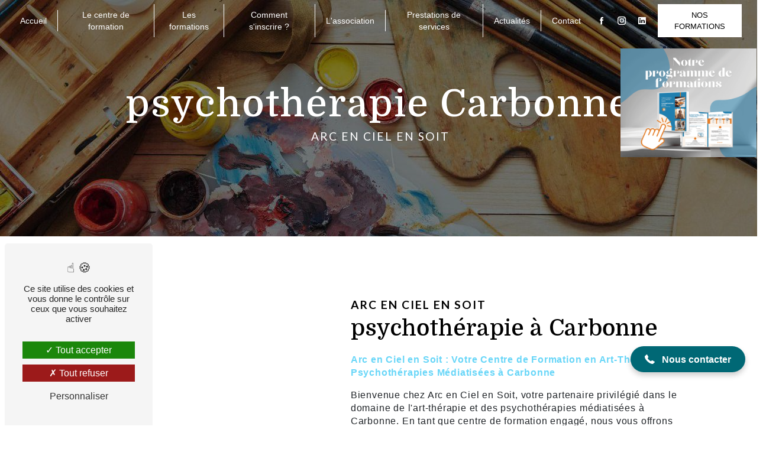

--- FILE ---
content_type: text/html; charset=UTF-8
request_url: https://arcencielensoit.fr/fr/page/psychotherapie/carbonne
body_size: 21218
content:
<!DOCTYPE html>
<html lang="fr">
<head>
    <meta charset="UTF-8"/>
    <meta name="viewport" content="width=device-width, initial-scale=1, shrink-to-fit=no">
    <title>psychothérapie Carbonne - Arc en Ciel en Soit</title>
    <script type="text/javascript" src="/bundles/tarteaucitron/tarteaucitron_services.js"></script>
<script type="text/javascript" src="/bundles/tarteaucitron/tarteaucitron.js"></script>
<script type="text/javascript"
        id="init_tac"
        data-iconposition="BottomLeft"
        data-bodyposition="bottom"
        data-iconsrc="/bundles/tarteaucitron/logo-cookies.svg"
        data-iconsrcdisplay="false"
        src="/bundles/tarteaucitron/inittarteaucitron.js">
</script>
                    <link rel="stylesheet" href="/build/new.e309aa1b.css"><link href="https://fonts.googleapis.com/css2?family=Lato:wght@100;400;900&display=swap"
                  rel="stylesheet">    <link rel="shortcut icon" type="image/png" href="/uploads/media/images/cms/medias/065a336a0c028ca74bd72aa4c2ab95e30535a786.png"/><meta name="keywords" content="psychothérapie Carbonne"/>
    <meta name="description" content="    La société Arc en Ciel en Soit située près de Carbonne vous propose ses services en psychothérapie. Fort de son expérience, notre équipe dynamique, soudée et serviable est à votre service. Contactez nous au 05 31 22 73 84, nous saurons vous guider.
"/>

    

    <style>
                .primary-color {
            color: #000;
        }

        .primary-color {
            color: #000;
        }

        .secondary-bg-color {
            background-color: #fff;
        }

        .secondary-color {
            color: #fff;
        }

        .tertiary-bg-color {
            background-color: #f1f1f1;
        }

        .tertiary-color {
            color: #f1f1f1;
        }

        .config-font {
            font-family: Lato, sans-serif;
        }

        @charset "UTF-8";
/* TEMPLATE - 2024 */
/* VARIABLES */
/* MIXIN */
/* GLOBAL */
body {
  background-color: #fff;
}
/* SCROLLBAR */
::-webkit-scrollbar {
  width: 6px;
}
::-webkit-scrollbar-thumb {
  background: linear-gradient(180deg, #695ea1 0%, #3a3f90 10%, #1a2b85 10%, #124fa1 20%, #00a2e1 20%, #0097c2 30%, #0092b5 30%, #0fa9a6 40%, #13afa2 40%, #089f67 50%, #00953f 50%, #89c46b 60%, #c4d87e 60%, #dbe152 70%, #feee11 70%, #fddc12 80%, #fdd013 80%, #f7ab11 90%, #ed740f 90%, #e42122 100%);
  border-radius: 0px !important;
}
/* SCROLL */
.scrollTop {
  display: none !important;
  background-color: #f1f1f1;
  color: #000;
  border-radius: 0px !important;
}
.scrollTop:hover {
  display: none;
  background-color: #f1f1f1;
  color: #000;
}
/* FONT */
@font-face {
  font-family: Lato, sans-serif;
  font-weight: 400;
  src: local("sans serif"), local("sans-serif"), local(Lato);
  font-display: swap;
}
h1 {
  color: #000;
  font-family: Lato;
  letter-spacing: 2px;
}
h2, .article-page-content .title-content h1, .items-content h2 {
  color: #000;
  font-family: Lato;
  letter-spacing: 2px;
}
h3, .newsletter-content h3 {
  color: #000;
  font-family: Lato;
  letter-spacing: 2px;
}
h4 {
  color: #000;
  font-family: Lato;
  letter-spacing: 2px;
}
h5 {
  color: #000;
  font-family: Lato;
  letter-spacing: 2px;
}
h6 {
  color: #000;
  font-family: Lato;
  letter-spacing: 2px;
}
h1 {
  font-size: clamp(2.2rem, 5vw, 5rem) !important;
}
h2, .article-page-content .title-content h1, .items-content h2 {
  font-size: clamp(1.8rem, 3vw, 2.5rem) !important;
}
h3, .newsletter-content h3 {
  font-size: clamp(1rem, 3vw, 1.2rem) !important;
}
h4 {
  font-size: clamp(1rem, 3vw, 1.2rem) !important;
}
.top-menu img {
  height: clamp(30px, 65%, 60px);
}
.sidebar img {
  width: clamp(100px, 65%, 200px);
}
.banner-content img {
  width: clamp(30px, 65%, 250px);
}
.seo-page .form-title-page {
  font-size: clamp(1.8rem, 3vw, 2.5rem) !important;
}
p, .image-full-width-text-content .text-content p, li {
  line-height: 1.4;
}
p strong, .image-full-width-text-content .text-content p strong, li strong {
  color: #68d6f8;
  font-weight: bold;
}
p::marker, .image-full-width-text-content .text-content p::marker, li::marker {
  color: #68d6f8 !important;
}
hr {
  border-top: 1px solid #f1f1f1;
  width: 100px;
}
::selection {
  background: #f1f1f1;
  color: #000;
}
/* BTN */
.btn {
  padding: 12px 25px;
  background: #f1f1f1;
  color: #000;
  border-radius: 0px !important;
}
.btn i {
  background-color: #fff;
}
.btn i::before {
  color: #000 !important;
}
.btn:hover {
  background-color: #fff !important;
  color: #000 !important;
  border: 1px solid #f1f1f1;
}
.btn:hover i {
  background-color: #f1f1f1;
}
.btn:hover i::before {
  color: #000 !important;
}
.btn::after {
  background: none;
}
.btn:hover:after {
  background: transparent;
}
.btn-video-call-to-action, .btn-slider-call-to-action {
  color: #fff !important;
}
.btn-video-call-to-action:after, .btn-video-call-to-action:hover, .btn-slider-call-to-action:after, .btn-slider-call-to-action:hover {
  color: #fff !important;
  border: none;
  background: transparent !important;
}
.btn-video-call-to-action:hover:after, .btn-slider-call-to-action:hover:after {
  background-color: transparent;
}
.btn-video-call-to-action i, .btn-slider-call-to-action i {
  background: #fff !important;
  color: #f1f1f1 !important;
}
.btn-video-call-to-action i:before, .btn-slider-call-to-action i:before {
  color: #000 !important;
}
.btn-video-call-to-action:hover i, .btn-slider-call-to-action:hover i {
  background: transparent !important;
  color: #fff !important;
}
.btn-video-call-to-action:hover i:before, .btn-slider-call-to-action:hover i:before {
  color: #fff !important;
}
/* MENU */
.top-menu .affix, .top-menu .affix-top, .post .affix, .post .affix-top, .product .affix, .product .affix-top, .service .affix, .service .affix-top {
  background-color: transparent;
}
.top-menu .affix li a, .top-menu .affix-top li a, .post .affix li a, .post .affix-top li a, .product .affix li a, .product .affix-top li a, .service .affix li a, .service .affix-top li a {
  color: #fff;
  text-align: center;
  position: relative;
}
.top-menu .affix, .post .affix, .product .affix, .service .affix {
  background-color: #fff;
}
.dropdown-menu {
  background-color: #f1f1f1 !important;
  margin-left: 0;
}
.dropdown-menu li {
  padding: 8px 15px;
  display: flex;
  justify-content: center;
}
.dropdown-menu li a {
  color: #fff;
  width: 100%;
  display: flex;
  justify-content: center;
}
.product .navbar-nav li a, .post .navbar-nav li a, .service .navbar-nav li a, .error .navbar-nav li a {
  color: #000 !important;
}
.product .affix-top .btn-call-to-action:hover, .post .affix-top .btn-call-to-action:hover, .service .affix-top .btn-call-to-action:hover, .error .affix-top .btn-call-to-action:hover {
  color: #000 !important;
}
.product .social-network a, .post .social-network a, .service .social-network a, .error .social-network a {
  color: #000 !important;
}
/* Menu border */
.top-menu .btn-call-to-action {
  border-radius: 0;
  text-transform: uppercase;
  font-size: 1.1em;
}
.top-menu .btn-call-to-action:hover {
  background-color: #fff;
  color: #000 !important;
}
.top-menu .affix li a:hover, .top-menu .affix-top li a:hover {
  opacity: 1 !important;
}
.top-menu .active {
  background-color: #f1f1f1;
}
.top-menu .affix-top .btn-call-to-action {
  color: #000 !important;
}
.top-menu .affix-top .btn-call-to-action:hover {
  opacity: 1;
  text-shadow: none;
}
.top-menu .affix {
  background-color: #fff;
}
.top-menu .affix .btn-call-to-action {
  color: #000 !important;
}
.top-menu .affix .btn-call-to-action:hover {
  opacity: 1;
  text-shadow: none;
}
.top-menu .affix li a {
  color: #000 !important;
}
.top-menu .active > a:first-child {
  background-color: transparent !important;
  color: #000 !important;
}
.top-menu .navbar-brand p, .top-menu .navbar-brand .image-full-width-text-content .text-content p, .image-full-width-text-content .text-content .top-menu .navbar-brand p {
  color: #fff;
  margin-bottom: 0;
  padding-left: 3%;
}
.top-menu .navbar-nav {
  position: relative;
}
.top-menu .navbar-nav li {
  position: relative;
}
.top-menu .navbar-nav li:after {
  content: "";
  position: absolute;
  bottom: 0;
  left: 0;
  width: 100%;
  height: 100%;
  transform: scaleY(0);
  transform-origin: bottom center;
  background: #f1f1f1;
  z-index: -1;
  transition: transform 0.3s;
  border-radius: 0;
}
.top-menu .navbar-nav li:hover:after {
  transform: scaleY(1);
}
.top-menu .navbar-nav li:hover a {
  color: #000 !important;
}
/*VIDEO-PRESENTATION*/
.video-container .opacity-video {
  background-color: #000;
  opacity: 0.5;
}
.video-container .text-content {
  text-align: center;
}
.video-container .text-content h1, .video-container .text-content h2, .video-container .text-content .article-page-content .title-content h1, .article-page-content .title-content .video-container .text-content h1, .video-container .text-content .items-content h2, .items-content .video-container .text-content h2, .video-container .text-content h3, .video-container .text-content .newsletter-content h3, .newsletter-content .video-container .text-content h3, .video-container .text-content h4, .video-container .text-content h5, .video-container .text-content h6, .video-container .text-content p, .video-container .text-content .image-full-width-text-content .text-content p, .image-full-width-text-content .text-content .video-container .text-content p, .video-container .text-content strong {
  color: #fff;
}
.video-container .text-content h1 {
  font-family: "Domine", serif;
  font-weight: 500;
  text-transform: inherit;
  white-space: break-spaces;
  letter-spacing: 0;
  margin: 10px 0;
}
.video-container .text-content h2, .video-container .text-content .article-page-content .title-content h1, .article-page-content .title-content .video-container .text-content h1, .video-container .text-content .items-content h2, .items-content .video-container .text-content h2 {
  font-weight: 400;
  letter-spacing: 5px;
  font-size: 1.8em;
  text-transform: uppercase;
}
.video-container .text-content h3, .video-container .text-content .newsletter-content h3, .newsletter-content .video-container .text-content h3 {
  font-size: 1.2em;
  font-weight: bold;
  text-transform: uppercase;
}
.video-container .arrow-down-content {
  z-index: 1;
}
.video-container img {
  max-width: 300px;
  height: auto;
  margin-top: 15px;
}
/*BANNER*/
.banner-content {
  height: 600px;
}
.banner-content .opacity-banner {
  opacity: 1;
  background-color: rgba(0, 0, 0, 0.5);
}
.banner-content .text-content {
  margin-top: auto;
  padding: 2em;
}
.banner-content .text-content h1, .banner-content .text-content h2, .banner-content .text-content .article-page-content .title-content h1, .article-page-content .title-content .banner-content .text-content h1, .banner-content .text-content .items-content h2, .items-content .banner-content .text-content h2, .banner-content .text-content h3, .banner-content .text-content .newsletter-content h3, .newsletter-content .banner-content .text-content h3 {
  color: #fff;
  text-align: center !important;
}
.banner-content .text-content h1 {
  letter-spacing: 8px;
  font-family: "Domine", serif;
  font-weight: 500;
  text-transform: inherit;
  font-size: clamp(2.2rem, 6vw, 7rem) !important;
}
.banner-content .text-content h2, .banner-content .text-content .article-page-content .title-content h1, .article-page-content .title-content .banner-content .text-content h1, .banner-content .text-content .items-content h2, .items-content .banner-content .text-content h2 {
  text-transform: uppercase;
  letter-spacing: 4px;
  font-size: 1.8rem !important;
}
.banner-content .text-content .logo-content img {
  height: auto;
  max-width: 180px;
  padding-bottom: 10px;
}
.banner-content .content-btn {
  padding: 0 !important;
  justify-content: center;
}
.banner-content .content-btn .btn {
  background-color: #fff;
  color: #000;
  border: 1px solid #fff;
}
.banner-content .content-btn .btn i {
  background-color: #000;
}
.banner-content .content-btn .btn i:before {
  color: #fff !important;
}
.banner-content .content-btn .btn:hover {
  background-color: #000 !important;
  color: #fff !important;
}
.banner-content .content-btn .btn:hover i {
  background-color: #fff;
}
.banner-content .content-btn .btn:hover i:before {
  color: #000 !important;
}
/*TEXT*/
.text-bloc-content {
  text-align: center;
}
.text-bloc-content h2, .text-bloc-content .article-page-content .title-content h1, .article-page-content .title-content .text-bloc-content h1, .text-bloc-content .items-content h2, .items-content .text-bloc-content h2 {
  font-family: "Domine", serif;
  font-weight: 500;
  text-transform: inherit;
  padding-bottom: 20px;
}
/*TWO-COLUMNS*/
.two-columns-content {
  padding: 4em;
  position: relative;
}
.two-columns-content h2, .two-columns-content .article-page-content .title-content h1, .article-page-content .title-content .two-columns-content h1, .two-columns-content .items-content h2, .items-content .two-columns-content h2 {
  letter-spacing: 0;
  margin-bottom: 20px;
  font-family: "Domine", serif;
  font-weight: 500;
  text-transform: inherit;
}
.two-columns-content h3, .two-columns-content .newsletter-content h3, .newsletter-content .two-columns-content h3 {
  display: block;
  letter-spacing: 2px;
  margin-bottom: 0;
  text-transform: uppercase;
  width: fit-content;
  text-align: left;
  width: fit-content;
  position: relative;
  margin-left: 0 !important;
  background-color: transparent;
  transition: all 0.5s;
  padding: 2px 0 2px 7px;
}
.two-columns-content h3:after, .two-columns-content .newsletter-content h3:after, .newsletter-content .two-columns-content h3:after {
  content: "";
  position: absolute;
  width: 0%;
  height: 35%;
  bottom: 0%;
  left: 0;
  z-index: -5;
  transition: all 0.5s;
  background-image: linear-gradient(90deg, #d268f8 0%, #d268f8 12.5%, #f868b2 12.5%, #f868b2 25%, #f88a68 25%, #f88a68 37.5%, #f8f568 37.5%, #f8f568 50%, #8ef868 50%, #8ef868 62.5%, #68f8ae 62.5%, #68f8ae 75%, #68d6f8 75%, #68d6f8 87.5%, #686af8 87.5%, #686af8 100%);
}
.two-columns-content:hover h3, .two-columns-content:hover .newsletter-content h3, .newsletter-content .two-columns-content:hover h3 {
  color: #000;
}
.two-columns-content:hover h3:after, .two-columns-content:hover .newsletter-content h3:after, .newsletter-content .two-columns-content:hover h3:after {
  width: 101%;
}
.two-columns-content p, .two-columns-content .image-full-width-text-content .text-content p, .image-full-width-text-content .text-content .two-columns-content p {
  margin-top: 15px;
}
.two-columns-content .bloc-texte {
  background-color: transparent;
}
.two-columns-content .bloc-texte li::marker {
  color: #fff;
}
.two-columns-content .row {
  align-items: center;
  justify-content: center;
}
.two-columns-content .img-content {
  z-index: 1;
}
.two-columns-content .img-content img {
  border-radius: 0 !important;
  box-shadow: none !important;
}
.two-columns-content hr {
  background: #000;
  height: 3px;
  width: 12%;
  display: inline-block;
  margin: 0.6em 0 1em 0;
  border: none;
  transition: 0.5s;
}
.display-media-right {
  background-color: #fff;
  color: #000;
}
.display-media-left {
  background-color: #f1f1f1;
}
.display-media-left h1, .display-media-left h2, .display-media-left .article-page-content .title-content h1, .article-page-content .title-content .display-media-left h1, .display-media-left .items-content h2, .items-content .display-media-left h2, .display-media-left h3, .display-media-left .newsletter-content h3, .newsletter-content .display-media-left h3, .display-media-left h4, .display-media-left h5, .display-media-left h6, .display-media-left p, .display-media-left .image-full-width-text-content .text-content p, .image-full-width-text-content .text-content .display-media-left p, .display-media-left li, .display-media-left strong, .display-media-left a {
  color: #000;
}
.display-media-left .bloc-texte li::marker {
  color: #000 !important;
}
.display-media-left .bloc-texte h3:after, .display-media-left .bloc-texte .newsletter-content h3:after, .newsletter-content .display-media-left .bloc-texte h3:after {
  background-color: #fff;
}
.display-media-left:hover .bloc-texte h3, .display-media-left:hover .bloc-texte .newsletter-content h3, .newsletter-content .display-media-left:hover .bloc-texte h3 {
  color: #000;
}
.display-media-left .btn-content {
  justify-content: left !important;
}
.display-media-left .btn-content .btn {
  background-color: #fff;
  color: #f1f1f1;
  border: 2px solid #fff;
}
.display-media-left .btn-content .btn i {
  background-color: #f1f1f1;
}
.display-media-left .btn-content .btn i::before {
  color: #fff !important;
}
.display-media-left .btn-content .btn:hover {
  opacity: 1;
  background-color: #f1f1f1 !important;
  color: #fff !important;
}
.display-media-left .btn-content .btn:hover i {
  background-color: #fff;
}
.display-media-left .btn-content .btn:hover i::before {
  color: #f1f1f1 !important;
}
/*TWO-COLUMNS TEXT */
.two-columns-text-content .btn {
  width: fit-content;
}
.two-columns-text-content h2, .two-columns-text-content .article-page-content .title-content h1, .article-page-content .title-content .two-columns-text-content h1, .two-columns-text-content .items-content h2, .items-content .two-columns-text-content h2 {
  font-family: "Domine", serif;
  font-weight: 500;
  text-transform: inherit;
  padding-bottom: 20px;
}
.text-bloc-content-blue {
  background-color: #f1f1f1;
}
.text-bloc-content-blue h2, .text-bloc-content-blue .article-page-content .title-content h1, .article-page-content .title-content .text-bloc-content-blue h1, .text-bloc-content-blue .items-content h2, .items-content .text-bloc-content-blue h2, .text-bloc-content-blue h3, .text-bloc-content-blue .newsletter-content h3, .newsletter-content .text-bloc-content-blue h3, .text-bloc-content-blue h4, .text-bloc-content-blue p, .text-bloc-content-blue .image-full-width-text-content .text-content p, .image-full-width-text-content .text-content .text-bloc-content-blue p, .text-bloc-content-blue li, .text-bloc-content-blue a, .text-bloc-content-blue strong {
  color: #000;
}
.text-bloc-content-blue li::marker {
  color: #000 !important;
}
/*THREE-COLUMNS TWO CONTENT */
.three-columns-2-content .row {
  font-family: Lato !important;
}
.three-columns-2-content .row .image-content .parent-auto-resize-img-child a img {
  box-shadow: none;
  border-radius: 0px !important;
}
/*THREE-COLUMNS IMAGES*/
.three-columns-content .image-content .parent-auto-resize-img-child a img {
  box-shadow: none;
  border-radius: 0px !important;
}
/*IMAGE-FULL-WIDTH-TEXT*/
.image-full-width-text-content .text-content h1, .image-full-width-text-content .text-content h2, .image-full-width-text-content .text-content .article-page-content .title-content h1, .article-page-content .title-content .image-full-width-text-content .text-content h1, .image-full-width-text-content .text-content .items-content h2, .items-content .image-full-width-text-content .text-content h2, .image-full-width-text-content .text-content h3, .image-full-width-text-content .text-content .newsletter-content h3, .newsletter-content .image-full-width-text-content .text-content h3, .image-full-width-text-content .text-content h4, .image-full-width-text-content .text-content h5, .image-full-width-text-content .text-content h6, .image-full-width-text-content .text-content p, .image-full-width-text-content .text-content strong {
  color: #000;
  text-align: center !important;
}
.image-full-width-text-content .text-content h2, .image-full-width-text-content .text-content .article-page-content .title-content h1, .article-page-content .title-content .image-full-width-text-content .text-content h1, .image-full-width-text-content .text-content .items-content h2, .items-content .image-full-width-text-content .text-content h2 {
  font-family: "Domine", serif;
  font-weight: 500;
  text-transform: inherit;
  padding-bottom: 10px;
}
.image-full-width-text-content .text-content p {
  font-weight: 400;
}
.image-full-width-text-content .text-content .container-fluid {
  background-attachment: fixed !important;
}
.image-full-width-text-content .text-content .col-md-6 {
  background-color: rgba(255, 255, 255, 0.8);
  padding: 5em 2em;
  border: 1px solid #000;
}
.image-full-width-text-content .text-content:hover .col-md-6 {
  transform: scale(1.03);
  background-color: rgba(#fff 0.9);
  transition: 0.3s;
}
/*COLLASPE*/
.collapse-container .card {
  border-radius: 0px !important;
  margin-top: 10px;
  box-shadow: 1px 1px 5px #afafaf;
  border-bottom: 1px solid lightgray;
}
.collapse-container .card h5 {
  font-family: "Domine", serif;
  font-weight: 500;
  text-transform: inherit;
}
.collapse-container .card .card-header {
  background-color: #fff;
  /*border-radius: 50px !important;            */
  box-shadow: none;
}
.collapse-container .card .card-header .btn i::before {
  color: #000 !important;
}
.collapse-container .card .card-header .collapsed {
  color: #000;
}
.collapse-container .card .card-header .collapsed i {
  background-color: #f1f1f1;
}
.collapse-container .card .card-header:hover .icofont-container {
  margin-right: 0;
  opacity: 1;
}
.collapse-container .card .card-body {
  margin-top: 0;
  padding: 30px 20px 30px 50px;
  border-top: 2px solid #f1f1f1;
}
.collapse-container .btn-collapse {
  color: #000;
  text-align: left;
}
.collapse-container .btn i {
  background-color: #f1f1f1;
  color: #fff;
}
.collapse-custom .card {
  margin-top: 10px;
  box-shadow: none;
  border-bottom: none;
  padding: 1em 0;
  flex-direction: column;
}
.collapse-custom .card .card-body {
  border-top: none;
}
.collapse-custom .card .card-body h3, .collapse-custom .card .card-body .newsletter-content h3, .newsletter-content .collapse-custom .card .card-body h3 {
  padding-bottom: 10px;
}
.collapse-custom .card .card-body .d-flex {
  justify-content: space-around;
  align-items: center;
}
.collapse-custom .card .card-body .d-flex .text-content {
  flex: 0 0 65%;
  max-width: 65%;
}
.collapse-custom .card .card-body .d-flex .img-content {
  flex: 0 0 33%;
  max-width: 33%;
}
.collapse-custom .card .card-body .d-flex .img-content img {
  height: 100% !important;
  width: 90% !important;
  object-fit: cover;
}
.collapse-custom .card .card-body a {
  color: #000;
  text-transform: uppercase;
  border: 2px solid #000;
  padding: 5px 10px;
  font-weight: 600;
}
.collapse-custom .card .card-header {
  display: flex;
  flex-direction: row;
}
.collapse-custom .card .card-header h5 {
  display: flex;
  flex-direction: row;
  flex: 0 0 60%;
  align-items: center;
}
.collapse-custom .card .card-header span {
  font-size: 5rem;
}
.collapse-custom .card .card-header .btn-collapse {
  font-size: 2rem;
}
.collapse-custom .card .card-header .btn-collapse .icofont-container {
  height: 100px;
  width: 100px;
}
.collapse-custom .card .card-header .btn-collapse .icofont-container i {
  background-color: transparent;
  font-size: 100px;
}
.collapse-custom .card .card-header .btn-collapse .icofont-container i:before {
  color: #f1f1f1 !important;
}
.collapse-custom .card:nth-child(even) .card-body {
  padding: 0 0 30px 20px;
  width: 100%;
  float: left;
  text-align: left;
}
.collapse-custom .card:nth-child(odd) .card-body {
  padding: 0 20px 30px 0;
  width: 100%;
  float: right;
  text-align: left;
}
.collapse-custom .card:nth-child(odd) .card-header {
  justify-content: flex-end;
}
.collapse-custom .card:nth-child(odd) .btn-collapse {
  flex-direction: row-reverse;
  justify-content: flex-end;
  text-align: left;
}
.collapse-custom .card:nth-child(odd) .btn-collapse .icofont-plus:before {
  content: "";
}
.collapse-custom .card:nth-child(odd) .btn-collapse .icofont-minus:before {
  content: "";
}
.collapse-custom .card:nth-child(even) .card-header {
  justify-content: flex-start;
}
.collapse-custom .card:nth-child(even) h5 {
  flex-direction: row-reverse;
}
.collapse-custom .card:nth-child(even) .btn-collapse {
  justify-content: flex-end;
  text-align: right;
}
.collapse-custom .card:nth-child(even) .btn-collapse .icofont-plus:before {
  content: "";
}
.collapse-custom .card:nth-child(even) .btn-collapse .icofont-minus:before {
  content: "";
}
.collapse-custom .card .card-header {
  background-color: #fff;
  box-shadow: none;
}
.collapse-custom .card .card-header .btn i::before {
  color: #fff !important;
}
.collapse-custom .card .card-header .collapsed {
  color: #000;
}
.collapse-custom .card .card-header .collapsed i {
  background-color: #000;
}
.collapse-custom .card .card-header:hover .icofont-container {
  margin-right: 0;
  opacity: 1;
}
.collapse-custom .card:hover .btn {
  color: #000;
}
.collapse-custom .card:hover .card-header i {
  background-color: #f1f1f1;
}
.collapse-custom .card .card-body {
  margin-top: 0;
  padding: 30px 20px 30px 50px;
}
.collapse-custom .btn-collapse {
  color: #000;
}
.collapse-custom .btn {
  justify-content: space-between;
}
.collapse-custom .btn i {
  background-color: #f1f1f1;
  color: #fff;
}
/*ACTIVITY*/
.activity-content {
  text-align: center;
}
.activity-content .btn-content a {
  background-color: #fff;
  color: #f1f1f1;
}
.activity-content .btn-content a:hover {
  background-color: #fff;
  color: #fff;
  border: 1px solid #fff;
}
.activity-content .title-content h2, .activity-content .title-content .article-page-content .title-content h1, .article-page-content .title-content .activity-content .title-content h1, .activity-content .title-content .items-content h2, .items-content .activity-content .title-content h2 {
  font-family: "Domine", serif;
  font-weight: 500;
  text-transform: inherit;
}
.activity-content .title-content h3, .activity-content .title-content .newsletter-content h3, .newsletter-content .activity-content .title-content h3 {
  padding-bottom: 20px;
}
.activity-content .text-content h3, .activity-content .text-content .newsletter-content h3, .newsletter-content .activity-content .text-content h3 {
  background-color: transparent;
  color: #fff;
}
.activity-content .activity-template-1 .bloc-content {
  padding: 2em 1em 1em 1em;
  background-color: #fff;
  filter: drop-shadow(0 0 0.4rem #555);
  margin: 1em;
  border-radius: 1em;
}
.activity-content .activity-template-1 .bloc-content:hover {
  opacity: 1;
}
.activity-content .activity-template-1 .bloc-content h3, .activity-content .activity-template-1 .bloc-content .newsletter-content h3, .newsletter-content .activity-content .activity-template-1 .bloc-content h3 {
  font-size: 1.2em !important;
  font-style: initial;
  color: #000;
  font-weight: 500;
  padding-bottom: 6px;
}
.activity-content .activity-template-1 .bloc-content h4 {
  font-size: 3rem !important;
  padding-bottom: 12px;
  font-family: "Domine", serif;
  font-weight: 500;
  text-transform: inherit;
}
.activity-content .activity-template-1 .bloc-content h3, .activity-content .activity-template-1 .bloc-content .newsletter-content h3, .newsletter-content .activity-content .activity-template-1 .bloc-content h3, .activity-content .activity-template-1 .bloc-content h4, .activity-content .activity-template-1 .bloc-content p, .activity-content .activity-template-1 .bloc-content .image-full-width-text-content .text-content p, .image-full-width-text-content .text-content .activity-content .activity-template-1 .bloc-content p {
  text-align: center;
}
.activity-content .activity-template-1 .bloc-content .img-content {
  height: auto;
  display: none;
}
.activity-content .activity-template-1 .bloc-content .img-content img {
  height: auto;
  width: 90%;
  height: 250px;
  object-fit: cover;
}
.activity-content .activity-template-1 .bloc-content .btn-content a {
  display: none;
}
.activity-content .activity-template-1 .bloc-content .d-flex {
  justify-content: center;
}
.activity-content .activity-template-1 .bloc-content .btn-custom {
  width: fit-content;
  margin: 0.2em auto;
}
.activity-content .activity-template-1 .bloc-content .text-content {
  height: auto;
  background-color: transparent !important;
}
.activity-content .activity-template-1 .bloc-content li::marker {
  color: transparent;
}
.activity-content .activity-template-1 .bloc-content:hover {
  background-color: #f1f1f1;
  transform: scale(1.05);
}
.activity-content .activity-template-1 .bloc-content:hover h3, .activity-content .activity-template-1 .bloc-content:hover .newsletter-content h3, .newsletter-content .activity-content .activity-template-1 .bloc-content:hover h3, .activity-content .activity-template-1 .bloc-content:hover h4, .activity-content .activity-template-1 .bloc-content:hover p, .activity-content .activity-template-1 .bloc-content:hover .image-full-width-text-content .text-content p, .image-full-width-text-content .text-content .activity-content .activity-template-1 .bloc-content:hover p {
  color: #000;
}
.activity-content .activity-template-4 #card-slider .slide .card {
  border-top-left-radius: 0;
  border-top-right-radius: 0;
  height: 250px;
  background-color: #fff;
  background-size: cover;
  background-repeat: no-repeat;
}
.activity-content .activity-template-4 #card-slider .slide .card .opacity {
  opacity: 0;
}
.activity-content .activity-template-4 #card-slider .slide .card:hover .opacity {
  opacity: 0;
}
.activity-content .activity-template-4 #card-slider h3, .activity-content .activity-template-4 #card-slider .newsletter-content h3, .newsletter-content .activity-content .activity-template-4 #card-slider h3 {
  text-align: center;
  text-transform: uppercase;
  letter-spacing: 1px;
  color: #000;
  font-size: 1.5em;
}
.activity-content .activity-template-4 #card-slider .btn-activity-4, .activity-content .activity-template-4 #card-slider .slick-arrow {
  display: none !important;
}
.activity-content .activity-template-4 #card-slider .slick-dots li > button:before {
  font-size: 12px;
}
/*ITEMS*/
.items-content {
  background-color: #fff;
  text-align: center;
  position: relative;
}
.items-content h1, .items-content h2, .items-content .article-page-content .title-content h1, .article-page-content .title-content .items-content h1, .items-content h3, .items-content .newsletter-content h3, .newsletter-content .items-content h3, .items-content h4, .items-content h5, .items-content h6, .items-content p, .items-content .image-full-width-text-content .text-content p, .image-full-width-text-content .text-content .items-content p, .items-content strong {
  background: transparent;
  color: #f1f1f1;
  width: auto;
}
.items-content h2, .items-content .article-page-content .title-content h1, .article-page-content .title-content .items-content h1 {
  font-size: 2.5em;
  font-weight: 600;
  padding-bottom: 20px !important;
  text-transform: inherit;
}
.items-content h3, .items-content .newsletter-content h3, .newsletter-content .items-content h3 {
  font-size: 1.5em !important;
  margin-top: 12px;
  font-weight: 500;
  text-align: center;
  text-transform: inherit;
  letter-spacing: 1px;
  color: #000;
  margin-bottom: 20px;
}
.items-content .item {
  background-color: #fff;
  box-shadow: 0px 0px 55px rgba(150, 150, 150, 0.16);
  border: 1px solid #f1f1f1;
  border-radius: 0px !important;
  margin: 1em;
}
.items-content img {
  max-width: 85px !important;
  height: auto;
  margin: 1em;
  transition: 0.3s;
  position: relative;
}
.items-content .item:hover img {
  /*transform: scale(1.1);        */
  transform: rotatey(180deg);
  transition: 0.3s;
}
.items-content .item .text {
  margin-top: 0;
}
.items-content ul {
  padding: 0;
  width: fit-content;
  margin: auto;
  text-align-last: left;
}
.items-content ul li {
  font-weight: 700;
  list-style-type: square;
}
.items-content ul li::marker {
  color: #000;
}
/*LIEN MODULE*/
.link-id-content .opacity {
  background-color: #f1f1f1;
}
.link-id-content .content-btn .btn {
  background-color: #fff;
  color: #f1f1f1;
  border: 1px solid #fff;
}
.link-id-content .content-btn .btn i {
  background-color: #f1f1f1;
}
.link-id-content .content-btn .btn i:before {
  color: #fff !important;
}
.link-id-content .content-btn .btn:hover {
  background-color: #f1f1f1 !important;
  color: #fff !important;
  opacity: 1;
}
.link-id-content .content-btn .btn:hover i {
  background-color: #fff;
}
.link-id-content .content-btn .btn:hover i:before {
  color: #f1f1f1 !important;
}
/*GALLERY*/
.gallery-content .grid figure img {
  height: auto;
  width: 100%;
}
/************GALLERY - Type 4***********/
.gallery-type-4::-webkit-scrollbar-thumb {
  background: #fff;
}
/*AFTER / BEFORE*/
.after-before-content {
  text-align: center;
}
.after-before-content h1, .after-before-content h2, .after-before-content .article-page-content .title-content h1, .article-page-content .title-content .after-before-content h1, .after-before-content .items-content h2, .items-content .after-before-content h2, .after-before-content h3, .after-before-content .newsletter-content h3, .newsletter-content .after-before-content h3, .after-before-content h4 {
  color: #fff;
}
.after-before-content h2, .after-before-content .article-page-content .title-content h1, .article-page-content .title-content .after-before-content h1, .after-before-content .items-content h2, .items-content .after-before-content h2 {
  font-size: 2.5em;
}
.after-before-content h3, .after-before-content .newsletter-content h3, .newsletter-content .after-before-content h3 {
  font-size: 1.2em;
  display: inline;
}
/*DOCUMENT*/
.document-content .background-pattern {
  background-color: #fff;
}
.document-content .title-content strong {
  color: #f1f1f1;
}
.document-content .bloc-right {
  background-color: #eaeaea;
  color: #000;
  text-align: center;
  display: flex;
  align-items: center;
}
.document-content .bloc-right h3, .document-content .bloc-right .newsletter-content h3, .newsletter-content .document-content .bloc-right h3 {
  display: inline;
}
.document-content hr, .document-content .btn {
  display: inline-flex;
}
/*PARTNER*/
.partners-content .owl-prev, .partners-content .owl-next {
  background-color: #f1f1f1 !important;
  color: #f1f1f1;
}
.partners-content h2, .partners-content .article-page-content .title-content h1, .article-page-content .title-content .partners-content h1, .partners-content .items-content h2, .items-content .partners-content h2 {
  font-family: "Domine", serif;
  font-weight: 500;
  text-transform: inherit;
  padding-bottom: 20px;
}
/*NEWSLETTER*/
.newsletter-content .opacity-newsletter {
  background-color: #fff;
}
.newsletter-content h1, .newsletter-content h2, .newsletter-content .article-page-content .title-content h1, .article-page-content .title-content .newsletter-content h1, .newsletter-content .items-content h2, .items-content .newsletter-content h2, .newsletter-content h3, .newsletter-content h4, .newsletter-content h5, .newsletter-content h6, .newsletter-content p, .newsletter-content .image-full-width-text-content .text-content p, .image-full-width-text-content .text-content .newsletter-content p, .newsletter-content strong, .newsletter-content a, .newsletter-content .title, .newsletter-content .form-check-label, .newsletter-content label, .newsletter-content span, .newsletter-content .recaptcha-text {
  color: #f1f1f1;
}
.newsletter-content h3 {
  background-color: #f1f1f1;
  color: #fff !important;
  display: inline;
}
.newsletter-content .content-form .form-group input {
  /*border-radius: 50px !important;        */
}
.newsletter-content .btn {
  background-color: #f1f1f1;
  color: #fff;
  font-weight: 300;
}
.newsletter-content .btn-switch-newsletter {
  background-color: #f1f1f1;
  color: #000;
}
.newsletter-content .btn-switch-newsletter i {
  background-color: #fff;
  color: #f1f1f1;
}
/*ARTICLES*/
.articles-list-content {
  text-align: center;
  background-color: #fff;
}
.articles-list-content .row {
  justify-content: center;
}
.articles-list-content .count-result {
  display: none;
}
.articles-list-content h2, .articles-list-content .article-page-content .title-content h1, .article-page-content .title-content .articles-list-content h1, .articles-list-content .items-content h2, .items-content .articles-list-content h2 {
  font-family: "Domine", serif;
  font-weight: 500;
  text-transform: inherit;
}
.articles-list-content h3, .articles-list-content .newsletter-content h3, .newsletter-content .articles-list-content h3 {
  display: inline;
}
.articles-list-content .item {
  border-radius: 0px !important;
  padding: 0;
  background-color: #f1f1f1;
  border: transparent;
}
.articles-list-content .item .image-content img {
  transform: scale(1);
  transition: 0.3s;
  height: 100%;
  width: 100%;
  object-fit: cover;
}
.articles-list-content .item:hover img {
  transform: scale(1.1);
  transition: 0.3s;
}
.articles-list-content .page-item.active .page-link {
  background-color: #f1f1f1;
  border-color: #f1f1f1;
}
.articles-list-content .btn-article {
  width: fit-content;
  margin: auto;
  background-color: #f1f1f1 !important;
  color: #000 !important;
  padding: 8px 25px;
  border: 1px solid #f1f1f1 !important;
}
.articles-list-content .btn-article i {
  display: none;
}
.articles-list-content .btn-article:hover {
  background-color: #fff !important;
  color: #000 !important;
  margin-right: auto !important;
}
.articles-list-content .text-content h4 {
  font-family: "Domine", serif;
  font-weight: 500;
  text-transform: inherit;
}
.articles-list-content .text-content .date-content {
  margin-top: 20px;
}
.articles-list-content .text-content .item-category {
  color: #fff;
  background-color: #fff;
  /*border-radius: 50px !important;            */
  display: none;
}
.articles-list-content .text-content .btn-article {
  background-color: #fff;
  color: #fff;
  border: none;
}
/*ARTICLES-PAGES*/
.article-page-content .category-article-page {
  color: #000;
  background-color: #f1f1f1;
}
.article-page-content .text-content .align-content .content {
  background-color: #eaeaea;
}
.article-page-content .text-content .align-content .content h3, .article-page-content .text-content .align-content .content .newsletter-content h3, .newsletter-content .article-page-content .text-content .align-content .content h3 {
  display: inline;
}
.article-page-content .title-content h1 {
  font-family: "Domine", serif;
  font-weight: 500;
  text-transform: inherit;
}
.article-page-content .col-md-12 h2, .article-page-content .col-md-12 .title-content h1, .article-page-content .title-content .col-md-12 h1, .article-page-content .col-md-12 .items-content h2, .items-content .article-page-content .col-md-12 h2 {
  font-size: 1.6rem !important;
  padding-bottom: 12px;
}
.article-page-content .col-md-12 h3, .article-page-content .col-md-12 .newsletter-content h3, .newsletter-content .article-page-content .col-md-12 h3 {
  padding-bottom: 5px;
}
.article-page-content .col-md-12 .btn-article-page {
  color: #000 !important;
}
.article-page-content .image-content img {
  border-radius: 0px !important;
}
.article-page-content .image-content img:hover {
  opacity: 1;
}
/*SERVICES*/
.services-list-content {
  text-align: center;
}
.services-list-content h3, .services-list-content .newsletter-content h3, .newsletter-content .services-list-content h3 {
  display: inline;
}
.services-list-content .item-content .item .text-content {
  background-color: #eaeaea;
}
.services-list-content .item-content .item .text-content h4 {
  color: #000;
  font-size: 2em;
  text-align: left;
}
.services-list-content .item-content .item .text-content .category .item-category {
  background-color: #fff;
  color: #f1f1f1;
  /*border-radius: 50px !important;                        */
}
.services-list-content .item-content .item .link {
  letter-spacing: 5px;
}
/*SERVICES PAGES*/
.service-page-content .category-service-page {
  background-color: #fff;
  color: #f1f1f1;
}
.service-page-content .text-content .content {
  background-color: #eaeaea;
}
.service-page-content .text-content .content h3, .service-page-content .text-content .content .newsletter-content h3, .newsletter-content .service-page-content .text-content .content h3 {
  display: inline;
}
/*PRODUCT*/
.products-list-content {
  text-align: center;
}
.products-list-content h3, .products-list-content .newsletter-content h3, .newsletter-content .products-list-content h3 {
  display: inline;
}
.products-list-content .item-content .item .text-content {
  background-color: #eaeaea;
}
.products-list-content .item-content .item .text-content h4 {
  color: #000;
  font-size: 2em;
  text-align: left;
}
.products-list-content .item-content .item .text-content .category .item-category {
  background-color: #fff;
  color: #f1f1f1;
  display: none;
}
.products-list-content .item-content .item .price .badge-price {
  font-size: 3em;
}
.products-list-content .item-content .item .link {
  letter-spacing: 5px;
}
/*PRODUCT-PAGES**/
.product-page-content .category-product-page {
  background-color: #fff;
  color: #f1f1f1;
}
.product-page-content .text-content .align-content .content {
  background-color: #eaeaea;
}
.product-page-content .text-content .align-content .content h3, .product-page-content .text-content .align-content .content .newsletter-content h3, .newsletter-content .product-page-content .text-content .align-content .content h3 {
  display: inline;
}
/*SCHEDULE-HORAIRES*/
.schedule-content {
  background-color: #fff;
  text-align: center;
}
.schedule-content h1, .schedule-content h2, .schedule-content .article-page-content .title-content h1, .article-page-content .title-content .schedule-content h1, .schedule-content .items-content h2, .items-content .schedule-content h2, .schedule-content h3, .schedule-content .newsletter-content h3, .newsletter-content .schedule-content h3, .schedule-content h4, .schedule-content h5, .schedule-content h6, .schedule-content p, .schedule-content .image-full-width-text-content .text-content p, .image-full-width-text-content .text-content .schedule-content p, .schedule-content strong {
  color: #f1f1f1;
}
.schedule-content h3, .schedule-content .newsletter-content h3, .newsletter-content .schedule-content h3 {
  background: transparent;
}
.schedule-content .schedule-content-items:nth-child(2n + 1) {
  background: #f1f1f1;
  /*border-radius: 50px !important;        */
}
.schedule-content .schedule-content-items:nth-child(2n + 1) .schedule-content-item-label-day, .schedule-content .schedule-content-items:nth-child(2n + 1) .schedule-content-item-opening-time, .schedule-content .schedule-content-items:nth-child(2n + 1) .schedule-content-item-closing-time {
  color: #fff;
}
.schedule-content .schedule-content-items-active {
  /*border-radius: 50px !important;        */
}
.schedule-content .schedule-content-item-label-day, .schedule-content .schedule-content-item-opening-time, .schedule-content .schedule-content-item-closing-time {
  color: #f1f1f1;
}
/*INFORMATIONS*/
.information-content {
  background-color: #f1f1f1;
}
.information-content p, .information-content .image-full-width-text-content .text-content p, .image-full-width-text-content .text-content .information-content p, .information-content strong, .information-content i, .information-content .item-content .item a {
  color: #000;
}
.information-content .informations strong, .information-content .item a, .information-content .item p, .information-content .item .image-full-width-text-content .text-content p, .image-full-width-text-content .text-content .information-content .item p {
  color: #000 !important;
}
.information-content .item-content .item .icon-content i {
  color: #000;
  opacity: 1;
}
.information-content .map-content::after {
  content: "";
  display: block;
  width: 1px;
  height: 1px;
  border: solid 3rem;
  border-color: #f1f1f1 transparent transparent transparent;
  position: absolute;
  margin: auto;
  top: 0;
  left: 0;
  right: 0;
}
.information-content iframe {
  filter: grayscale(1);
  transition: 0.3s;
}
.information-content:hover iframe {
  filter: grayscale(0);
  transition: 0.3s;
}
.information-content .item-content .item .icon-content i {
  opacity: 0.3;
}
.information-content .icofont-letter:before {
  content: "";
}
.information-content strong {
  font-family: "Domine", serif;
  font-weight: 500;
  text-transform: inherit;
  font-weight: 500 !important;
}
/*FORM-CONTACT*/
.form-contact-content h1, .form-contact-content h2, .form-contact-content .article-page-content .title-content h1, .article-page-content .title-content .form-contact-content h1, .form-contact-content .items-content h2, .items-content .form-contact-content h2, .form-contact-content h3, .form-contact-content .newsletter-content h3, .newsletter-content .form-contact-content h3, .form-contact-content h4, .form-contact-content h5, .form-contact-content h6, .form-contact-content .title-form, .form-guest-book-content h1, .form-guest-book-content h2, .form-guest-book-content .article-page-content .title-content h1, .article-page-content .title-content .form-guest-book-content h1, .form-guest-book-content .items-content h2, .items-content .form-guest-book-content h2, .form-guest-book-content h3, .form-guest-book-content .newsletter-content h3, .newsletter-content .form-guest-book-content h3, .form-guest-book-content h4, .form-guest-book-content h5, .form-guest-book-content h6, .form-guest-book-content .title-form, .seo-page .form-content h1, .seo-page .form-content h2, .seo-page .form-content .article-page-content .title-content h1, .article-page-content .title-content .seo-page .form-content h1, .seo-page .form-content .items-content h2, .items-content .seo-page .form-content h2, .seo-page .form-content h3, .seo-page .form-content .newsletter-content h3, .newsletter-content .seo-page .form-content h3, .seo-page .form-content h4, .seo-page .form-content h5, .seo-page .form-content h6, .seo-page .form-content .title-form {
  color: #000;
  font-size: 2.5em;
  font-weight: bold;
}
.form-contact-content h2, .form-contact-content .article-page-content .title-content h1, .article-page-content .title-content .form-contact-content h1, .form-contact-content .items-content h2, .items-content .form-contact-content h2, .form-guest-book-content h2, .form-guest-book-content .article-page-content .title-content h1, .article-page-content .title-content .form-guest-book-content h1, .form-guest-book-content .items-content h2, .items-content .form-guest-book-content h2, .seo-page .form-content h2, .seo-page .form-content .article-page-content .title-content h1, .article-page-content .title-content .seo-page .form-content h1, .seo-page .form-content .items-content h2, .items-content .seo-page .form-content h2 {
  font-family: "Domine", serif;
  font-weight: 500;
  text-transform: inherit;
  text-align: center;
}
.form-contact-content .form-check-label, .form-contact-content label, .form-contact-content span, .form-contact-content .recaptcha-text, .form-guest-book-content .form-check-label, .form-guest-book-content label, .form-guest-book-content span, .form-guest-book-content .recaptcha-text, .seo-page .form-content .form-check-label, .seo-page .form-content label, .seo-page .form-content span, .seo-page .form-content .recaptcha-text {
  color: #000;
}
.form-contact-content .form-control, .form-guest-book-content .form-control, .seo-page .form-content .form-control {
  border-bottom: 2px solid #f1f1f1;
  border-top: transparent;
  border-left: transparent;
  border-right: transparent;
  background-color: rgba(241, 241, 241, 0.05);
}
.form-contact-content .btn-contact-form, .form-guest-book-content .btn-contact-form, .seo-page .form-content .btn-contact-form {
  color: #000;
}
.form-contact-content .btn-contact-form:hover:before, .form-guest-book-content .btn-contact-form:hover:before, .seo-page .form-content .btn-contact-form:hover:before {
  background-color: #fff;
}
.form-contact-content .form-control:focus, .form-guest-book-content .form-control:focus, .seo-page .form-content .form-control:focus {
  border-color: #fff;
  box-shadow: 0 0 0 0.2em rgba(255, 255, 255, 0.35);
}
.form-contact-content .sending-message i, .form-guest-book-content .sending-message i, .seo-page .form-content .sending-message i {
  color: #000;
}
.form-contact-content a, .form-guest-book-content a, .seo-page .form-content a {
  color: #000;
}
/*FORM-CUSTOM*/
.chosen-container .highlighted {
  background-color: #fff;
}
/*FORM-GUEST-BOOK*/
.form-guest-book-content h4 {
  font-size: 2.5em;
  color: #fff;
}
.form-guest-book-content .btn-guest-book-form:hover:before {
  background-color: #fff;
}
.form-guest-book-content .form-control:focus {
  border-color: #fff;
  box-shadow: 0 0 0 0.2em rgba(246, 224, 176, 0.35);
}
.form-guest-book-content .sending-message i {
  color: #f1f1f1;
}
/*GUEST-BOOK*/
.guest-book-content .container {
  text-align: center;
}
.guest-book-content .item .text-content .background-text {
  text-align: left;
}
.guest-book-content h2, .guest-book-content .article-page-content .title-content h1, .article-page-content .title-content .guest-book-content h1, .guest-book-content .items-content h2, .items-content .guest-book-content h2 {
  font-family: "Domine", serif;
  font-weight: 500;
  text-transform: inherit;
}
.guest-book-content h3, .guest-book-content .newsletter-content h3, .newsletter-content .guest-book-content h3 {
  display: inline-flex;
}
.guest-book-content .item .avatar {
  background-color: #fff;
  color: #000 !important;
}
.guest-book-content .container {
  padding: 32px 0;
  max-width: 100%;
  text-align: center;
}
.guest-book-content .slick-slide .item {
  opacity: 0;
}
.guest-book-content .slick-active .item {
  opacity: 0.5;
}
.guest-book-content .slick-current .item {
  opacity: 1;
}
.guest-book-content .item {
  display: flex !important;
  flex-direction: column;
  justify-content: center;
  align-items: center;
  margin-top: 0;
}
.guest-book-content .item .avatar {
  margin-bottom: 15px;
  background-color: #f1f1f1;
  color: #fff;
}
.guest-book-content .item .text-content {
  padding: 0;
}
.guest-book-content .item .text-content .background-text {
  text-align: center;
}
.guest-book-content .slick-next:before, .guest-book-content .slick-prev:before {
  color: #f1f1f1;
}
.guest-book-content strong {
  font-family: "Domine", serif;
  font-weight: 500;
  text-transform: inherit;
}
/*SEO-PAGE*/
.seo-page .banner-content h1, .seo-page .banner-content h3, .seo-page .banner-content .newsletter-content h3, .newsletter-content .seo-page .banner-content h3 {
  color: #fff;
  text-align: center;
}
.seo-page .banner-content h1 {
  font-family: "Domine", serif;
  font-weight: 500;
  text-transform: inherit;
}
.seo-page .banner-content h3, .seo-page .banner-content .newsletter-content h3, .newsletter-content .seo-page .banner-content h3 {
  font-weight: 500;
  letter-spacing: 2px;
}
.seo-page .two-columns-content .btn-content {
  justify-content: start !important;
}
.seo-page .two-columns-content .btn-content .btn {
  margin-right: 3%;
}
.seo-page .two-columns-content h3, .seo-page .two-columns-content .newsletter-content h3, .newsletter-content .seo-page .two-columns-content h3 {
  padding: 5px 0px;
}
.seo-page .two-columns-content .position-text h3, .seo-page .two-columns-content .position-text .newsletter-content h3, .newsletter-content .seo-page .two-columns-content .position-text h3 {
  letter-spacing: 2px;
  background-color: transparent !important;
  color: #000 !important;
}
.seo-page .two-columns-content .position-text h3:after, .seo-page .two-columns-content .position-text .newsletter-content h3:after, .newsletter-content .seo-page .two-columns-content .position-text h3:after {
  display: none;
}
.seo-page .two-columns-content:hover .position-text h3, .seo-page .two-columns-content:hover .position-text .newsletter-content h3, .newsletter-content .seo-page .two-columns-content:hover .position-text h3 {
  color: #000;
}
.seo-page .information-seo-item-icon i {
  color: #fff;
}
.seo-page .form-control:focus {
  border-color: #fff;
  box-shadow: 0 0 0 0.2em rgba(255, 255, 255, 0.35);
}
.seo-page .sending-message i {
  color: #fff;
}
.seo-page .form-title-page {
  text-align: center;
}
/*FOOTER*/
.footer-content {
  background-color: #212121 !important;
  color: #fff;
}
.footer-content .btn-seo:hover {
  background-color: #212121 !important;
  color: #fff !important;
  opacity: 1;
}
.footer-content .seo-content .btn-seo, .footer-content a, .footer-content .informations-seo-content p, .footer-content .informations-seo-content .image-full-width-text-content .text-content p, .image-full-width-text-content .text-content .footer-content .informations-seo-content p {
  color: #fff;
  font-size: 0.9em;
}
/*ERROR-PAGE*/
.error-content {
  background-color: #fff;
  text-align: center;
  height: 100vh;
}
.error-content h1, .error-content h2, .error-content .article-page-content .title-content h1, .article-page-content .title-content .error-content h1, .error-content .items-content h2, .items-content .error-content h2, .error-content h3, .error-content .newsletter-content h3, .newsletter-content .error-content h3, .error-content h4, .error-content h5, .error-content h6, .error-content p, .error-content .image-full-width-text-content .text-content p, .image-full-width-text-content .text-content .error-content p, .error-content strong {
  color: #f1f1f1;
}
.error-content h1 {
  font-weight: bold;
}
.error-content h2, .error-content .article-page-content .title-content h1, .article-page-content .title-content .error-content h1, .error-content .items-content h2, .items-content .error-content h2 {
  font-weight: inherit;
  font-size: 2em;
  margin-bottom: 0;
}
.error-content p, .error-content .image-full-width-text-content .text-content p, .image-full-width-text-content .text-content .error-content p {
  font-weight: inherit;
  font-size: 2em;
}
.error-content .btn_error {
  background-color: #f1f1f1;
  color: #fff;
  border: 1px solid #fff;
  transition: all 0.3s;
  margin: auto;
  border: 1px solid #f1f1f1;
}
.error-content .btn_error i {
  color: #f1f1f1;
}
.error-content .btn_error:hover {
  opacity: 1;
}
.error-content h1:before {
  content: ":(";
  display: block;
}
.error-content .social-network ul {
  justify-content: center;
}
.error-content .social-network ul a:hover {
  opacity: 1;
}
/*MENTIONS LEGALES*/
.legal-notice-content h2, .legal-notice-content .article-page-content .title-content h1, .article-page-content .title-content .legal-notice-content h1, .legal-notice-content .items-content h2, .items-content .legal-notice-content h2 {
  padding-bottom: 20px;
  font-family: "Domine", serif;
  font-weight: 500;
  text-transform: inherit;
}
.legal-notice-content h3, .legal-notice-content .newsletter-content h3, .newsletter-content .legal-notice-content h3 {
  padding: 8px 0 12px;
}
.legal-notice-content strong {
  color: #000;
}
/*TARTE AU CITRON*/
#tarteaucitronIcon img {
  width: 50px;
}
/****** Agencies *****/
.agencies .agencies-search-container button {
  background-color: #000;
}
.agencies .city {
  color: #fff;
}
.agencies .city::after {
  background-color: #fff;
}
.agencies .item-information i {
  color: #fff;
}
.agencies .empty {
  color: #fff;
}
/* CUSTOM CONTAINER */
.custom-container h2, .custom-container .article-page-content .title-content h1, .article-page-content .title-content .custom-container h1, .custom-container .items-content h2, .items-content .custom-container h2 {
  font-family: "Domine", serif;
  font-weight: 500;
  text-transform: inherit;
}
.custom-container .eapp-team-showcase-member-card-info-component.jsx-996630491, .custom-container .eapp-team-showcase-member-card-info-name {
  font-family: "Domine", serif;
  font-weight: 500;
  text-transform: inherit;
}
/************ BANDEAU DEFILANT ************/
.defileParent {
  display: block;
  overflow: hidden;
  table-layout: fixed;
  width: 1600px;
  height: auto;
  margin-top: 0px;
  margin-left: 0px;
  font-size: 30px;
  position: fixed;
  background-color: #f1f1f1;
  color: #fff;
  padding: 1em 0;
}
.defileParent .defile {
  display: inline-block;
  -webkit-animation: linear marqueelike 15s infinite;
  -moz-animation: linear marqueelike 15s infinite;
  -o-animation: linear marqueelike 15s infinite;
  -ms-animation: linear marqueelike 15s infinite;
  animation: linear marqueelike 15s infinite;
  vertical-align: middle;
  line-height: 90px;
  padding-right: 2em;
  padding-left: 100%;
  white-space: nowrap;
}
.defileParent .defile p, .defileParent .defile .image-full-width-text-content .text-content p, .image-full-width-text-content .text-content .defileParent .defile p {
  font-family: "Domine", serif;
  font-weight: 500;
  text-transform: inherit;
  color: #000;
}
@-webkit-keyframes marqueelike {
  0% {
    transform: translate3d(0, 0, 0);
  }
  100% {
    transform: translate3d(-100%, 0, 0);
  }
}
@-moz-keyframes marqueelike {
  0% {
    transform: translate3d(0, 0, 0);
  }
  100% {
    transform: translate3d(-100%, 0, 0);
  }
}
@-o-keyframes marqueelike {
  0% {
    transform: translate3d(0, 0, 0);
  }
  100% {
    transform: translate3d(-100%, 0, 0);
  }
}
@-ms-keyframes marqueelike {
  0% {
    transform: translate3d(0, 0, 0);
  }
  100% {
    transform: translate3d(-100%, 0, 0);
  }
}
@keyframes marqueelike {
  0% {
    transform: translate3d(0, 0, 0);
  }
  100% {
    transform: translate3d(-100%, 0, 0);
  }
}
.defileParent {
  margin: auto;
  overflow: hidden;
  position: relative;
  table-layout: fixed;
  width: 100%;
}
.defile {
  display: inline-block;
  -webkit-animation: linear marqueelike 15s infinite;
  -moz-animation: linear marqueelike 15s infinite;
  -o-animation: linear marqueelike 15s infinite;
  -ms-animation: linear marqueelike 15s infinite;
  animation: linear marqueelike 15s infinite;
  text-align: center;
  vertical-align: middle;
  line-height: 90px;
  font-family: Verdana, sans-serif;
  margin-top: 0px;
}
/* RESPONSIVE */
@media (min-width: 992px) and (max-width: 1550px) {
  .top-menu .navbar-nav {
    align-items: center;
  }
  .top-menu li {
    font-size: 0.9em;
  }
  .top-menu .btn-call-to-action {
    font-size: 0.9em;
    padding: 0.5rem 1rem;
  }
}
@media (min-width: 1400px) {
  .activity-content .activity-template-2 .item {
    flex: 0 0 22%;
    max-width: 25%;
  }
  .activity-content .activity-template-2 .item:nth-child(1), .activity-content .activity-template-2 .item:nth-child(3), .activity-content .activity-template-2 .item:nth-child(5) {
    margin-top: 50px;
  }
}
@media (min-width: 992px) and (max-width: 1400px) {
  .activity-content .activity-template-2 .item {
    justify-content: center !important;
    margin: 1em 0;
    flex: 0 0 30%;
    max-width: 30%;
  }
}
@media (min-width: 767px) and (max-width: 1025px) {
  #sidebar.active {
    width: 30%;
  }
}
@media (min-width: 992px) {
  .affix-top .navbar-brand {
    display: none;
  }
  .affix-top .navbar-collapse {
    justify-content: center !important;
  }
  .affix-top .btn-call-to-action {
    background-color: #fff;
  }
  .post .affix-top .btn-call-to-action, .product .affix-top .btn-call-to-action, .service .affix-top .btn-call-to-action, .error .affix-top .btn-call-to-action {
    background-color: #f1f1f1;
  }
  .top-menu .affix .navbar-nav li:not(:last-child) {
    height: 100%;
    border-right: solid 1px lightgray !important;
  }
  .top-menu .affix-top .navbar-nav li:not(:last-child) {
    height: 100%;
    border-right: solid 1px #fff !important;
  }
  .slider-content-custom .carousel-fade .container {
    max-width: 40%;
    margin-left: 2%;
    background-color: #fff;
    padding: 4em 2em;
  }
  .slider-content-custom .carousel-fade .container h1, .slider-content-custom .carousel-fade .container h2, .slider-content-custom .carousel-fade .container .article-page-content .title-content h1, .article-page-content .title-content .slider-content-custom .carousel-fade .container h1, .slider-content-custom .carousel-fade .container .items-content h2, .items-content .slider-content-custom .carousel-fade .container h2, .slider-content-custom .carousel-fade .container h3, .slider-content-custom .carousel-fade .container .newsletter-content h3, .newsletter-content .slider-content-custom .carousel-fade .container h3, .slider-content-custom .carousel-fade .container h4, .slider-content-custom .carousel-fade .container h5, .slider-content-custom .carousel-fade .container h6, .slider-content-custom .carousel-fade .container p, .slider-content-custom .carousel-fade .container .image-full-width-text-content .text-content p, .image-full-width-text-content .text-content .slider-content-custom .carousel-fade .container p, .slider-content-custom .carousel-fade .container strong {
    text-align: left;
  }
  .slider-content-custom .carousel-fade .background-opacity-slider {
    width: 65%;
    right: 0;
    left: auto;
  }
  .slider-content-custom .carousel-fade .arrow-down-content {
    width: 65%;
    right: 0;
    z-index: 2;
    left: auto;
  }
  .two-columns-content .bloc-texte {
    padding: 5% 10%;
  }
  .two-columns-content .img-content {
    flex: 0 0 40%;
    max-width: 40%;
    padding: 0;
  }
  .two-columns-content .text-content {
    flex: 0 0 60%;
    max-width: 60%;
  }
  .two-columns-presentation-content .bloc-left h2, .two-columns-presentation-content .bloc-left .article-page-content .title-content h1, .article-page-content .title-content .two-columns-presentation-content .bloc-left h1, .two-columns-presentation-content .bloc-left .items-content h2, .items-content .two-columns-presentation-content .bloc-left h2, .two-columns-presentation-content .bloc-right h2, .two-columns-presentation-content .bloc-right .article-page-content .title-content h1, .article-page-content .title-content .two-columns-presentation-content .bloc-right h1, .two-columns-presentation-content .bloc-right .items-content h2, .items-content .two-columns-presentation-content .bloc-right h2 {
    font-size: 2em !important;
  }
  .two-columns-presentation-content .bloc-left h3, .two-columns-presentation-content .bloc-left .newsletter-content h3, .newsletter-content .two-columns-presentation-content .bloc-left h3, .two-columns-presentation-content .bloc-right h3, .two-columns-presentation-content .bloc-right .newsletter-content h3, .newsletter-content .two-columns-presentation-content .bloc-right h3 {
    font-size: 1.2em !important;
  }
  .activity-template-1 .bloc-content {
    flex: 0 0 20%;
    max-width: 25%;
  }
  .activity-template-1 .justify-content-center {
    justify-content: space-around;
  }
  .two-columns-text-content .col-md-6:first-child {
    border-right: 1px solid #000;
  }
  .text-bloc-content-blue .col-md-6:first-child {
    border-right: 1px solid #000;
  }
}
/* Media query pour mobile*/
@media (max-width: 992px) {
  .top-menu .affix-top li .btn-call-to-action {
    color: #fff !important;
  }
  .top-menu .affix-top li .btn-call-to-action:hover {
    color: #f1f1f1 !important;
  }
  .top-menu .navbar {
    z-index: 9999999;
  }
  .video-container {
    margin-top: 0;
  }
  .video-container .text-content .content .logo-content img {
    max-height: 90px;
  }
  .video-container .text-content h1 {
    font-size: 2.5em !important;
    animation: none;
    white-space: inherit;
  }
  .video-container .text-content h2, .video-container .text-content .article-page-content .title-content h1, .article-page-content .title-content .video-container .text-content h1, .video-container .text-content .items-content h2, .items-content .video-container .text-content h2 {
    font-size: 1em !important;
  }
  .video-container .text-content h3, .video-container .text-content .newsletter-content h3, .newsletter-content .video-container .text-content h3 {
    font-size: 1em !important;
  }
  .banner-content {
    height: 650px;
    margin-top: 0;
  }
  .banner-content .img {
    width: 100%;
    height: 100%;
    top: 0;
    left: 0;
    z-index: 1;
    max-width: 100%;
    max-height: 100%;
  }
  .banner-content .text-content {
    width: 100%;
    margin-top: inherit;
  }
  .banner-content .text-content h2, .banner-content .text-content .article-page-content .title-content h1, .article-page-content .title-content .banner-content .text-content h1, .banner-content .text-content .items-content h2, .items-content .banner-content .text-content h2 {
    font-size: 1.8rem !important;
    color: #fff;
  }
  .banner-content .text-content h1, .banner-content .text-content h2, .banner-content .text-content .article-page-content .title-content h1, .article-page-content .title-content .banner-content .text-content h1, .banner-content .text-content .items-content h2, .items-content .banner-content .text-content h2 {
    text-align: center !important;
  }
  .text-bloc-content {
    padding: 2em 2em;
    text-align: left;
  }
  .two-columns-content {
    /*text-align: center;        */
    padding: 2em 3em;
  }
  .two-columns-content .btn-content {
    justify-content: start !important;
  }
  .two-columns-content .img-content {
    padding: 0;
  }
  .two-columns-content:hover .img-content a:before, .two-columns-content:hover .img-content a:after {
    display: none;
  }
  .display-media-left::after, .display-media-right::after {
    height: 20%;
    top: 65%;
  }
  .three-columns-text-content .btn-content, .three-columns-text-content .btn-three-columns-text-call-to-action {
    justify-content: left;
    width: auto !important;
  }
  .collapse-container {
    padding: 2em 0em;
  }
  .collapse-container .card .card-header span {
    font-size: 4rem;
  }
  .collapse-container .card .card-header .btn-collapse {
    font-size: 1.5rem;
  }
  .activity-content .text-content h3, .activity-content .text-content .newsletter-content h3, .newsletter-content .activity-content .text-content h3 {
    font-size: 1.2em;
  }
  .items-content {
    padding: 2em 2em;
  }
  .items-content h2, .items-content .article-page-content .title-content h1, .article-page-content .title-content .items-content h1 {
    font-size: 2.2em;
  }
  .articles-list-content {
    padding: 2em;
  }
  .articles-list-content .text-content {
    padding: 1em !important;
  }
  .articles-list-content .text-content h4 {
    padding-bottom: 10px;
  }
  .articles-list-content .text-content .title-content {
    padding: 0em;
  }
  .articles-list-content .text-content .date-content {
    padding: 0 10px 10px 0px !important;
  }
  .services-list-content {
    padding: 2em;
  }
  .services-list-content .title-content {
    padding: 0em;
  }
  .products-list-content {
    padding: 2em;
  }
  .products-list-content .title-content {
    padding: 0em;
  }
  .schedule-content {
    padding: 2em 0em 0em;
  }
  .schedule-content .schedule-content-title {
    padding: 2em;
  }
  .informations-content strong {
    font-size: 2.2em !important;
  }
  .form-contact-content {
    padding: 2em 2em;
  }
  .form-contact-content h1, .form-contact-content h2, .form-contact-content .article-page-content .title-content h1, .article-page-content .title-content .form-contact-content h1, .form-contact-content .items-content h2, .items-content .form-contact-content h2, .form-contact-content h3, .form-contact-content .newsletter-content h3, .newsletter-content .form-contact-content h3, .form-contact-content h4, .form-contact-content h5, .form-contact-content h6, .form-contact-content p, .form-contact-content .image-full-width-text-content .text-content p, .image-full-width-text-content .text-content .form-contact-content p, .form-contact-content .title-form {
    font-size: 2.2em;
  }
  .top-menu .affix li a, .top-menu .affix-top li a, .post .affix li a, .post .affix-top li a, .product .affix li a, .product .affix-top li a, .service .affix li a, .service .affix-top li a, .error .affix li a, .error .affix-top li a {
    color: #000 !important;
  }
  .top-menu .navbar, .post .navbar, .product .navbar, .service .navbar, .error .navbar {
    padding: 0 !important;
  }
  .top-menu .navbar-brand img, .post .navbar-brand img, .product .navbar-brand img, .service .navbar-brand img, .error .navbar-brand img {
    max-width: 50px;
  }
  .top-menu .navbar-toggler, .post .navbar-toggler, .product .navbar-toggler, .service .navbar-toggler, .error .navbar-toggler {
    background-color: #f1f1f1;
    border-radius: 0px !important;
  }
  .top-menu #content, .post #content, .product #content, .service #content, .error #content {
    margin-top: 0px;
  }
  .top-menu #sidebar, .post #sidebar, .product #sidebar, .service #sidebar, .error #sidebar {
    height: 100vh;
    min-height: 100vh;
  }
  .top-menu #sidebar.active, .post #sidebar.active, .product #sidebar.active, .service #sidebar.active, .error #sidebar.active {
    width: 100%;
    margin: 0px;
    border-radius: 0 !important;
  }
  .top-menu #sidebar.active .justify-content-center, .post #sidebar.active .justify-content-center, .product #sidebar.active .justify-content-center, .service #sidebar.active .justify-content-center, .error #sidebar.active .justify-content-center {
    justify-content: center !important;
    padding: 0;
  }
  .top-menu #sidebar.active .sidebar .sidebar-header, .post #sidebar.active .sidebar .sidebar-header, .product #sidebar.active .sidebar .sidebar-header, .service #sidebar.active .sidebar .sidebar-header, .error #sidebar.active .sidebar .sidebar-header {
    padding: 0;
    justify-content: center;
  }
  .top-menu #sidebar.active .sidebar .sidebar-header img, .post #sidebar.active .sidebar .sidebar-header img, .product #sidebar.active .sidebar .sidebar-header img, .service #sidebar.active .sidebar .sidebar-header img, .error #sidebar.active .sidebar .sidebar-header img {
    width: 30%;
    padding: 70px 0 0 0;
  }
  .top-menu #sidebar.active .list-unstyled, .post #sidebar.active .list-unstyled, .product #sidebar.active .list-unstyled, .service #sidebar.active .list-unstyled, .error #sidebar.active .list-unstyled {
    padding: 0 0 0 20px !important;
  }
  .items-content {
    padding: 2em 2em;
  }
  .form-contact-content {
    padding: 2em 2em;
  }
  .link-id-content .content-btn .btn-link-id {
    justify-content: center;
    margin: 0.5em 0;
  }
  .two-columns-presentation-content {
    height: initial;
    min-height: initial;
    margin: initial;
    padding: initial;
    display: initial !important;
  }
  .two-columns-presentation-content .bloc-left, .two-columns-presentation-content .bloc-right {
    min-height: 30vh;
    max-width: 90%;
    margin: 1em auto;
  }
  .two-columns-presentation-content .bloc-left .text-content h2, .two-columns-presentation-content .bloc-left .text-content .article-page-content .title-content h1, .article-page-content .title-content .two-columns-presentation-content .bloc-left .text-content h1, .two-columns-presentation-content .bloc-left .text-content .items-content h2, .items-content .two-columns-presentation-content .bloc-left .text-content h2, .two-columns-presentation-content .bloc-right .text-content h2, .two-columns-presentation-content .bloc-right .text-content .article-page-content .title-content h1, .article-page-content .title-content .two-columns-presentation-content .bloc-right .text-content h1, .two-columns-presentation-content .bloc-right .text-content .items-content h2, .items-content .two-columns-presentation-content .bloc-right .text-content h2 {
    font-size: 2em !important;
  }
  .two-columns-presentation-content .bloc-left .text-content h3, .two-columns-presentation-content .bloc-left .text-content .newsletter-content h3, .newsletter-content .two-columns-presentation-content .bloc-left .text-content h3, .two-columns-presentation-content .bloc-right .text-content h3, .two-columns-presentation-content .bloc-right .text-content .newsletter-content h3, .newsletter-content .two-columns-presentation-content .bloc-right .text-content h3 {
    font-size: 1.2em !important;
  }
  .col-md-4, .col-md-6, .col-md-8 {
    flex: 0 0 100% !important;
    max-width: 100% !important;
  }
  .two-columns-text-content .col-md-6:first-child {
    border-bottom: 1px solid #000;
  }
  .text-bloc-content-blue .col-md-6:first-child {
    border-bottom: 1px solid #fff;
  }
  .collapse-custom .card-body {
    max-height: 100% !important;
    overflow-y: hidden !important;
  }
  .collapse-custom .card:nth-child(odd) .d-flex {
    flex-direction: column;
  }
  .collapse-custom .card:nth-child(even) .d-flex {
    flex-direction: column-reverse;
  }
  .collapse-custom .card .card-body .d-flex .text-content {
    flex: 0 0 100%;
    max-width: 100%;
  }
}
@media (max-width: 766px) {
  .collapse-container .card .card-header h5 {
    flex: 0 0 75%;
  }
  .collapse-container .card .card-header span {
    font-size: 3.5rem;
  }
  .collapse-container .card .card-header .btn-collapse {
    font-size: 1.2rem;
  }
  .collapse-container .card .card-header .btn-collapse .icofont-container {
    font-size: 70px;
    height: 80px;
    width: 80px;
  }
  .collapse-container .card .card-body {
    width: 100% !important;
    text-align: center !important;
    padding: 0 10px 30px 10px !important;
  }
}
@media (min-width: 992px) and (max-width: 1200px) {
  .slider-content {
    margin-top: 0;
  }
  .banner-content .text-content h2, .banner-content .text-content .article-page-content .title-content h1, .article-page-content .title-content .banner-content .text-content h1, .banner-content .text-content .items-content h2, .items-content .banner-content .text-content h2 {
    font-size: 1.8rem !important;
  }
  .banner-content .text-content .logo-content img {
    max-width: 150px;
  }
  .two-columns-content .row {
    align-items: unset;
  }
  .two-columns-content .img-content a {
    justify-content: unset;
  }
  .two-columns-content .img-content a img {
    width: 100%;
    height: fit-content;
    top: 10vh !important;
  }
  .two-columns-content .bloc-texte h2, .two-columns-content .bloc-texte .article-page-content .title-content h1, .article-page-content .title-content .two-columns-content .bloc-texte h1, .two-columns-content .bloc-texte .items-content h2, .items-content .two-columns-content .bloc-texte h2 {
    font-size: 2em;
  }
  .two-columns-content .bloc-texte .btn-content {
    justify-content: left;
  }
}
@media (max-width: 574px) {
  html {
    overflow-x: hidden;
  }
  body::-webkit-scrollbar {
    display: none;
  }
  .top-menu .navbar-nav li:hover a {
    color: #000 !important;
  }
  .banner-content {
    height: 400px;
  }
  .banner-content .text-content h2, .banner-content .text-content .article-page-content .title-content h1, .article-page-content .title-content .banner-content .text-content h1, .banner-content .text-content .items-content h2, .items-content .banner-content .text-content h2 {
    font-size: 1.2rem !important;
    letter-spacing: 2px;
  }
  .banner-content .text-content .logo-content img {
    max-width: 100px;
  }
  .two-columns-content .text-content .bloc-texte {
    padding: 0;
  }
  .two-columns-content .text-content .bloc-texte h3:after, .two-columns-content .text-content .bloc-texte .newsletter-content h3:after, .newsletter-content .two-columns-content .text-content .bloc-texte h3:after {
    width: 101%;
  }
  .two-columns-content .text-content .bloc-texte a {
    line-break: anywhere;
  }
  .two-columns-slider-content {
    padding: 2em 3em;
  }
  .two-columns-slider-content .text-content {
    padding: 0em;
  }
  .activity-content .activity-template-1 .container {
    max-width: 100%;
    margin: 0;
    padding: 0;
  }
  .video-container video {
    margin-left: -100%;
  }
  .partners-content .row {
    margin-left: 0;
    margin-right: 0;
  }
  .collapse-container .card:before, .collapse-container .card:after {
    height: 50px;
    width: 50px;
  }
  .collapse-container .card .card-header h5 {
    flex: 0 0 75%;
  }
  .collapse-container .card .card-header span {
    font-size: 2.5rem;
  }
  .collapse-container .card .card-header .btn-collapse {
    font-size: 1.2rem;
  }
  .collapse-container .card .card-header .btn-collapse .icofont-container {
    font-size: 60px;
    height: 70px;
    width: 70px;
  }
  .footer {
    padding: 1em;
  }
  .defileParent {
    font-size: 1.5em;
  }
}
@media (max-width: 420px) {
  .banner-content .text-content h1 {
    letter-spacing: 4px;
  }
  .banner-content .text-content h2, .banner-content .text-content .article-page-content .title-content h1, .article-page-content .title-content .banner-content .text-content h1, .banner-content .text-content .items-content h2, .items-content .banner-content .text-content h2 {
    font-size: 1.2em;
  }
  .top-menu .navbar .navbar-collapse .navbar-nav li {
    padding: 5px 0;
  }
}
/******FOOTER*********/
.titre-footer {
  padding: 2% 5% 0%;
}
.titre-footer img {
  width: 100px;
  height: auto;
  top: -18px;
  left: 15px;
}
.titre-footer .ama {
  background-color: #fff;
}
.content-footer {
  padding: 0% 5% 2%;
}
.content-footer h3, .content-footer .newsletter-content h3, .newsletter-content .content-footer h3 {
  margin-top: 2%;
  font-weight: 300;
  font-size: 2.2em;
  margin-left: -18px;
}
.content-footer .text-content {
  padding: 0% 1% 0%;
  /*display: flex;         align-items: center;        */
}
.content-footer .text-content:nth-child(1) {
  color: #fff;
  font-size: 16px;
}
.content-footer ul li::marker {
  color: white;
}
.content-footer .text-content:nth-child(2) .row, .content-footer .text-content:nth-child(3) .row {
  width: 100%;
}
.content-footer .text-content:nth-child(2) .content, .content-footer .text-content:nth-child(3) .content {
  display: flex;
  justify-content: center;
}
.content-footer .text-content:nth-child(2) .content ul, .content-footer .text-content:nth-child(3) .content ul {
  padding-left: 10px;
}
.content-footer .text-content:nth-child(2) .content ul li, .content-footer .text-content:nth-child(3) .content ul li {
  color: #fff;
}
.content-footer .text-content:nth-child(2) a, .content-footer .text-content:nth-child(3) a {
  color: #fff;
  font-weight: 400;
  font-size: 16px;
}
.footer-content {
  background-color: transparent;
  color: #fff;
  padding: 0% 0% 1%;
  margin: 0px 0% 0% 0%;
}
.footer-content .row {
  justify-content: center;
}
.footer-content .seo-content {
  padding: 0 0 5px;
  width: 30%;
  z-index: 1;
}
.footer-content .seo-content .btn-seo {
  justify-content: end;
  text-transform: initial;
  font-size: 14px;
}
.footer-content .seo-content #frequently_searched {
  width: 275% !important;
  padding: 5%;
}
.footer-content .information-seo-content {
  width: 50%;
}
.footer-content .information-seo-content p, .footer-content .information-seo-content .image-full-width-text-content .text-content p, .image-full-width-text-content .text-content .footer-content .information-seo-content p {
  font-size: 14px;
  justify-content: start;
  margin-left: 10px;
}
.footer-content .btn-seo {
  color: #fff;
}
.footer-content a {
  color: #fff;
}
@media (max-width: 1200px) {
  .footer-content .row {
    justify-content: start;
  }
  .content-footer .text-content:nth-child(1) {
    font-size: 13px;
  }
  .footer-content .information-seo-content {
    width: 60%;
  }
}
@media (max-width: 992px) {
  .footer-content .seo-content {
    width: 23% !important;
  }
  .footer-content .information-seo-content {
    width: 70%;
  }
}
@media (max-width: 760px) {
  .content-footer .text-content:nth-child(2) .content {
    justify-content: start;
    width: 50%;
  }
  .content-footer .text-content:nth-child(2) .content ul li {
    text-align: start;
  }
  .footer-content .seo-content {
    width: 100% !important;
  }
  .footer-content .seo-content a {
    justify-content: center !important;
  }
  .footer-content .information-seo-content {
    width: 100%;
    margin: 0% 2%;
  }
  .footer-content .information-seo-content p, .footer-content .information-seo-content .image-full-width-text-content .text-content p, .image-full-width-text-content .text-content .footer-content .information-seo-content p {
    justify-content: center;
  }
  .footer-content .seo-content #frequently_searched {
    width: 100% !important;
    margin: 0% 2%;
  }
}
.page-contact .modal, .page-actualites .modal, .page-prestations-de-services .modal, .page-l-association .modal, .page-comment-s-inscrire .modal, .page-les-formations .modal, .page-le-centre-de-formation .modal {
  display: none !important;
}
.document-content .bloc-right {
  background-color: #F1F1F1;
}
.lyon .btn-download {
  border: solid 1px black;
}
html, body {
  overflow-x: hidden;
}
body {
  position: relative;
}
.pickfixed {
  position: fixed;
  top: 82px;
  right: 1px;
  z-index: 9;
  padding: 0;
}
.pickfixed img {
  max-width: 230px;
  height: auto;
}
@media (max-width: 550px) {
  .modal .modal-body img {
    max-width: 275px;
    height: auto !important;
  }
  .pickfixed {
    position: fixed;
    top: 70px;
    right: 1px;
    z-index: 9;
    padding: 0;
  }
  .pickfixed img {
    max-width: 125px !important;
    height: auto;
  }
}

            </style>

					<!-- Matomo -->
<script type="text/javascript">
  var _paq = window._paq = window._paq || [];
  /* tracker methods like "setCustomDimension" should be called before "trackPageView" */
  _paq.push(['trackPageView']);
  _paq.push(['enableLinkTracking']);
  (function() {
    var u="https://vistalid-statistiques.fr/";
    _paq.push(['setTrackerUrl', u+'matomo.php']);
    _paq.push(['setSiteId', '7729']);
    var d=document, g=d.createElement('script'), s=d.getElementsByTagName('script')[0];
    g.type='text/javascript'; g.async=true; g.src=u+'matomo.js'; s.parentNode.insertBefore(g,s);
  })();
</script>
<!-- End Matomo Code -->

				
		<link rel="preconnect" href="https://fonts.googleapis.com">
        <link rel="preconnect" href="https://fonts.gstatic.com" crossorigin>
        <link href="https://fonts.googleapis.com/css2?family=Domine:wght@400;500;600;700&family=Lato:ital,wght@0,100;0,300;0,400;0,700;0,900;1,100;1,300;1,400;1,700;1,900&display=swap" rel="stylesheet">

		<script src="https://static.elfsight.com/platform/platform.js" data-use-service-core defer></script>
        <div class="elfsight-app-7294a27d-56c8-4505-b0ce-6a5012494415" data-elfsight-app-lazy></div>
        
      <script src="https://static.elfsight.com/platform/platform.js" async></script>
<div class="elfsight-app-3b9de3a9-3a91-4c92-a744-354dfe6bb598" data-elfsight-app-lazy></div>

  
	</head>
	<body class="container-fluid row ">
				<main class="container-fluid">
		      <div class="pickfixed text-bloc-content-fix media-content aos-init aos-animate">
            <a href="https://arcencielensoitformations.grweb.site" target="_blank">
            <img alt="téléchargement" title="téléchargement" src="/uploads/media/images/cms/medias/6bab8b442037b0e3283066b5b1a10652.png" class="img-fluid" loading="lazy">
        </a>
 </div>
 
								<div class="seo">
		            <div class="top-menu">
            <nav id="navbar" class="navbar navbar-expand-lg fixed-top navbar-top affix-top">
                <a class="navbar-brand" href="/fr">
                                            <img  alt="Logo Arc-en-Ciel en Soit"  title="Logo Arc-en-Ciel en Soit"  src="/uploads/media/images/cms/medias/thumb_/cms/medias/658221893fb7b_images_medium.png"  width="1000"  height="1012"  srcset="/uploads/media/images/cms/medias/thumb_/cms/medias/658221893fb7b_images_small.png 198w, /uploads/media/images/cms/medias/thumb_/cms/medias/658221893fb7b_images_medium.png 1000w, /uploads/media/images/cms/medias/49c632a05b679bdeda285d5936dc576611e62b96.png 1382w"  sizes="(max-width: 1000px) 100vw, 1000px"  loading="lazy" />
                                    </a>
                <button class="navbar-toggler" type="button" data-toggle="collapse" data-target="#navbarsExampleDefault"
                        aria-controls="navbarsExampleDefault" aria-expanded="false" aria-label="Nav Bar">
                    <span class="navbar-toggler-icon"></span>
                </button>

                <div class="collapse navbar-collapse justify-content-end" id="navbarsExampleDefault">
                                                                        <ul class="navbar-nav">
                            
                <li class="first">                    <a class="nav-link" href="/fr/page/accueil">Accueil</a>
    
                            

    </li>


                    
                <li class="">                    <a class="nav-link" href="/fr/page/le-centre-de-formation">Le centre de formation</a>
    
                            

    </li>


                    
                <li class="">                    <a class="nav-link" href="/fr/page/les-formations">Les formations</a>
    
                            

    </li>


                    
                <li class="">                    <a class="nav-link" href="/fr/page/comment-s-inscrire">Comment s&#039;inscrire ?</a>
    
                            

    </li>


                    
                <li class="">                    <a class="nav-link" href="/fr/page/l-association">L&#039;association</a>
    
                            

    </li>


                    
                <li class="">                    <a class="nav-link" href="/fr/page/prestations-de-services">Prestations de services</a>
    
                            

    </li>


                    
                <li class="">                    <a class="nav-link" href="/fr/page/actualites">Actualités</a>
    
                            

    </li>


                    
                <li class="last">                    <a class="nav-link" href="/fr/page/contact">Contact</a>
    
                            

    </li>



    </ul>


                                                                
                                        <div class="social-network">
                                                    <ul>
                                                                    <li>
                                        <a target="_blank" href="https://www.facebook.com/people/Arc-en-Ciel-en-Soit/100064348552875/">
                                            <i class="icofont-facebook"></i>
                                        </a>
                                    </li>
                                                                                                    <li>
                                        <a target="_blank" href="https://www.instagram.com/arc_en_ciel_en_soit/">
                                            <i class="icofont-instagram"></i>
                                        </a>
                                    </li>
                                                                                                                                    <li>
                                        <a target="_blank" href="https://fr.linkedin.com/company/arc-en-ciel-en-soit">
                                            <i class="icofont-linkedin"></i>
                                        </a>
                                    </li>
                                                            </ul>
                                            </div>
                                            <li>
                            <a class="nav-link btn btn-call-to-action"
                               target="_blank"
                               href="https://arcencielensoitformations.grweb.site">Nos formations</a>
                        </li>
                                    </div>
            </nav>
        </div>
        	</div>
				<div id="content" class="margin-top-main container-fluid">
										<div class="container-fluid">
												<!---TODO: remove dirty patch---->
						<div id="close-sidebar-content" style="min-height: 90vh">
							    <div class="container-fluid seo-page">
        <div class="container-fluid banner-content"
                                    style="background: url('/uploads/media/images/cms/medias/thumb_/cms/medias/658305f6aae06_images_large.jpeg') no-repeat center center; background-size: cover;"
                        >
            <div class="opacity-banner"></div>
            <div class="container">
                <div class="col-md-12 text-banner-content">
                    <h1>psychothérapie Carbonne</h1>
                </div>
                <div class="col-md-12 text-banner-content">
                    <h3>Arc en Ciel en Soit</h3>
                </div>
            </div>
        </div>
        <div class="container-fluid two-columns-content">
            <div class="row row-eq-height ">
                <div class="col-md-12 col-lg-6 img-content">
                    <div class="parent-auto-resize-img-child">
                                                    <a href="/uploads/media/images/cms/medias/thumb_/cms/medias/658306054b87f_images_large.jpeg"
                               data-lightbox="/cms/medias/658306054b87f"
                               data-title="/cms/medias/658306054b87f">
                                <img  alt="psychothérapie Carbonne"  title="psychothérapie Carbonne"  src="/uploads/media/images/cms/medias/thumb_/cms/medias/658306054b87f_images_medium.jpeg"  width="1000"  height="1000"  srcset="/uploads/media/images/cms/medias/thumb_/cms/medias/658306054b87f_images_picto.jpeg 25w, /uploads/media/images/cms/medias/thumb_/cms/medias/658306054b87f_images_small.jpeg 200w, /uploads/media/images/cms/medias/thumb_/cms/medias/658306054b87f_images_medium.jpeg 1000w, /uploads/media/images/cms/medias/thumb_/cms/medias/658306054b87f_images_large.jpeg 2300w, /uploads/media/images/cms/medias/48f66ae114652c5d2df56be6810dff81fde04de0.jpeg 1000w"  sizes="(max-width: 1000px) 100vw, 1000px"  class="auto-resize"  loading="lazy" />
                            </a>
                                            </div>
                </div>
                <div class="col-md-12 col-lg-6 text-content">
                    <div class="col-md-12 bloc-texte">
                        <div class="col-md-12">
                            <h3>Arc en Ciel en Soit</h3>
                        </div>
                        <div class="col-md-12">
                            <h2>psychothérapie à Carbonne</h2>
                        </div>
                        <div class="position-text">
                            <p><strong>Arc en Ciel en Soit : Votre Centre de Formation en Art-Th&eacute;rapie et Psychoth&eacute;rapies M&eacute;diatis&eacute;es &agrave; Carbonne</strong></p>

<p>Bienvenue chez Arc en Ciel en Soit, votre partenaire privil&eacute;gi&eacute; dans le domaine de l&#39;art-th&eacute;rapie et des psychoth&eacute;rapies m&eacute;diatis&eacute;es &agrave; Carbonne. En tant que centre de formation engag&eacute;, nous vous offrons une gamme compl&egrave;te de parcours et de services destin&eacute;s &agrave; promouvoir le bien-&ecirc;tre &agrave; travers l&#39;expression artistique.</p>

<h3>Parcours et Formations en Art-Th&eacute;rapie</h3>

<p>Au c&oelig;ur de notre mission, nous proposons des <strong>parcours d&#39;art-th&eacute;rapie</strong> aussi bien en individuel qu&#39;en groupe, s&#39;adressant &agrave; un public diversifi&eacute;, des enfants aux adultes. Ces s&eacute;ances, disponibles sur notre site et en ext&eacute;rieur, sont con&ccedil;ues pour stimuler la cr&eacute;ativit&eacute; et favoriser le mieux-&ecirc;tre.</p>

<p>Nos formations, certifi&eacute;es par des organismes renomm&eacute;s tels que DATADOCK, CNEFOP, et QUALIOPI, offrent des <strong>cursus en art-th&eacute;rapie en cycle long et courts</strong>. Que vous soyez novice cherchant une initiation ou professionnel souhaitant approfondir ses comp&eacute;tences, nous avons des programmes adapt&eacute;s, que ce soit en pr&eacute;sentiel ou &agrave; distance.</p>

<h3>Accompagnement Professionnel et R&eacute;seau Dynamique</h3>

<p>Chez Arc en Ciel en Soit, nous croyons en un accompagnement complet. Notre &eacute;quipe propose des services de <strong>coaching, supervisions et formations</strong> pour vous guider dans la cr&eacute;ation et le d&eacute;veloppement de votre activit&eacute;. Nous avons &eacute;galement &eacute;tabli un <strong>r&eacute;seau de professionnels</strong>, favorisant les &eacute;changes de pratiques, les journ&eacute;es dynamiques de groupe, les ateliers et les stages.</p>

<h3>Interventions et Engagements Socio-&Eacute;ducatifs</h3>

<p>Nous nous engageons activement dans la communaut&eacute; en offrant des interventions en milieux socio-&eacute;ducatifs tels que les &eacute;coles, centres sociaux, cr&egrave;ches, et RAM. Nos actions comprennent des cycles d&#39;ateliers sur le terrain, des r&eacute;unions d&#39;informations, et des collaborations avec des partenaires locaux, dont la ville de Carbonne et l&#39;agglom&eacute;ration muretaine.</p>

<h3>D&eacute;couvrez l&#39;Art-Th&eacute;rapie chez Arc en Ciel en Soit</h3>

<p>Les s&eacute;ances d&#39;<strong>art-th&eacute;rapie</strong> chez Arc en Ciel en Soit sont con&ccedil;ues pour les adultes, enfants et adolescents, incluant la th&eacute;rapie familiale. L&#39;art-th&eacute;rapie, en tant que solution param&eacute;dicale, s&#39;appuie sur l&#39;utilisation de l&#39;art pour am&eacute;liorer la sant&eacute; morale et physique. Nos professionnels qualifi&eacute;s vous guideront dans un parcours personnalis&eacute;, r&eacute;v&eacute;lant vos probl&eacute;matiques inconscientes et vous conduisant vers une transformation positive.</p>

<h3>Arc en Ciel en Soit : Au C&oelig;ur de l&#39;Art-Th&eacute;rapie</h3>

<p>Fond&eacute;e en 2015 par Mathilde Delavenne, art th&eacute;rapeute et pr&eacute;sidente de l&#39;association Arc en Ciel en Soit, notre action s&#39;articule autour d&#39;un dispositif d&#39;accompagnement global, allant de la pr&eacute;vention &agrave; la sant&eacute; en passant par le secteur &eacute;ducatif et social.</p>

<p><strong>Attention&nbsp;</strong>: Arc en Ciel en Soit n&#39;est pas une pratique de d&eacute;veloppement personnel. Nous insistons sur la n&eacute;cessit&eacute; de pr&eacute;requis et de connaissances s&eacute;rieuses en mati&egrave;re de sant&eacute;, de psychologie, du soin, et de l&rsquo;accompagnement th&eacute;rapeutique.</p>

<h3>L&#39;Art-Th&eacute;rapie : Une Solution Reconnue</h3>

<p>L&#39;art-th&eacute;rapie, consid&eacute;r&eacute;e comme une forme de psychoth&eacute;rapie, a gagn&eacute; en popularit&eacute; en tant qu&#39;alternative int&eacute;ressante et compl&eacute;mentaire &agrave; d&#39;autres approches. Chez Arc en Ciel en Soit, notre engagement envers cette discipline remonte &agrave; 2017, ann&eacute;e o&ugrave; notre organisme de formation a &eacute;t&eacute; r&eacute;f&eacute;renc&eacute; au DATADOCK et certifi&eacute; CNEFOP, QUALIOPI.</p>

<h3>Formation Professionnelle et Certifications</h3>

<p>Arc en Ciel en Soit propose des formations certifiantes telles que le <strong>&quot;Devenir Praticien en Art-th&eacute;rapie&quot;</strong>, actuellement en cours de renouvellement aupr&egrave;s de France-Comp&eacute;tences. Nous offrons &eacute;galement des formations d&#39;initiation &agrave; distance, permettant de d&eacute;couvrir et d&#39;explorer les outils de l&#39;art-th&eacute;rapie.</p>

<h3>Bienfaits de l&#39;Art-Th&eacute;rapie</h3>

<p>Les m&eacute;diations artistiques, au c&oelig;ur de l&#39;art-th&eacute;rapie, ont prouv&eacute; leurs bienfaits tant pour l&#39;individu que pour les structures. Parmi les b&eacute;n&eacute;fices observ&eacute;s, on compte l&#39;am&eacute;lioration du bien-&ecirc;tre g&eacute;n&eacute;ral, la revalorisation sociale, la meilleure gestion des &eacute;motions, et la stimulation de la facult&eacute; de concentration.</p>

<h3>Labels Qualit&eacute; et Reconnaissance Professionnelle</h3>

<p>En d&eacute;cembre 2020, Arc en Ciel en Soit a obtenu la certification professionnelle pour son programme &quot;Devenir praticien en art-th&eacute;rapie&quot;. Cette certification vise &agrave; doter les professionnels des comp&eacute;tences n&eacute;cessaires pour int&eacute;grer des pratiques de m&eacute;diation artistique dans leurs activit&eacute;s, notamment aupr&egrave;s de publics dits vuln&eacute;rables.</p>

<h3>L&#39;&Eacute;quipe Arc en Ciel en Soit</h3>

<p>Tout au long de votre formation chez Arc en Ciel en Soit, notre &eacute;quipe administrative et p&eacute;dagogique vous accompagne. Nos formateurs, tous des professionnels dipl&ocirc;m&eacute;s et certifi&eacute;s, partagent leur savoir-faire et savoir-&ecirc;tre pour garantir une exp&eacute;rience d&#39;apprentissage enrichissante.</p>

<p>Arc en Ciel en Soit, bas&eacute; &agrave; Carbonne, est plus qu&#39;un centre de formation en art-th&eacute;rapie. C&#39;est un lieu d&#39;&eacute;panouissement, d&#39;apprentissage, et d&#39;engagement en faveur du bien-&ecirc;tre individuel et collectif. Rejoignez-nous pour d&eacute;couvrir l&#39;art-th&eacute;rapie sous un nouveau jour, o&ugrave; la cr&eacute;ativit&eacute; devient un puissant moyen de transformation personnelle.</p>
                        </div>
                        <div class="container btn-content">
                            <a href="/fr/page/accueil" class="btn btn-seo">
                                <i class="icofont-arrow-right"></i> En savoir plus
                            </a>
                            <a href="#contact-form" class="btn btn-seo">
                                <i class="icofont-location-arrow"></i> Contactez-nous
                            </a>
                        </div>
                    </div>
                </div>
            </div>
        </div>
        <div class="container-fluid information-content">
            <div class="col-xl-12 item-content">
                                        <div class="item col-lg-12 col-xl-4" data-aos="fade-down">
        <div class="icon-content">
            <i class="icofont-location-pin"></i>
        </div>
        <div class="information">
            <strong>Adresse</strong>
            <p>44 Route d&#039;Eaunes, 31600 Muret</p>
        </div>
    </div>
    <div class="item col-lg-12 col-xl-4" data-aos="fade-up">
        <div class="icon-content">
            <i class="icofont-phone"></i>
        </div>
        <div class="information">
                            <strong>Téléphone</strong>
                        <p><a href='tel:05 31 22 73 84'
                  title="Le numéro de téléphone de la société est 05 31 22 73 84">05 31 22 73 84</a>
            </p>
                    </div>
    </div>
    <div class="item col-lg-12 col-xl-4" data-aos="fade-down">
        <div class="icon-content">
            <i class="icofont-letter"></i>
        </div>
        <div class="information">
            <strong>E-mail</strong>
            <p><a href='mailto:infosformation.aeces@gmail.com'
                  title="Le mail de la société est infosformation.aeces@gmail.com">infosformation.aeces@gmail.com</a>
            </p>
        </div>
    </div>
                            </div>
        </div>
        <div
                class="form-contact-content" data-aos="fade-down"
        >
                <div id="contact-form">
            <div class="container-fluid form-content">
                                    <div class="form-title-page">
                        N&#039;hésitez pas à nous contacter
                    </div>
                                                    <div class="container">
                                                                                    <div class="form_errors" data-message=""></div>
                                                                                                                <div class="form_errors" data-message=""></div>
                                                                                                                <div class="form_errors" data-message=""></div>
                                                                                                                <div class="form_errors" data-message=""></div>
                                                                                                                <div class="form_errors" data-message=""></div>
                                                                                                                <div class="form_errors" data-message=""></div>
                                                                                                                                                    <div class="form_errors" data-message=""></div>
                                                                    <div class="form_errors" data-message=""></div>
                                                                                                                                                <div class="form_errors" data-message=""></div>
                                                                                                                <div class="form_errors" data-message=""></div>
                                                                                                                <div class="form_errors" data-message=""></div>
                                                                        </div>
                                <form name="front_contact" method="post">
                <div class="container">
                    <div class="row justify-content-center">
                        <div class="col-lg-3">
                            <div class="form-group">
                                <input type="text" id="front_contact_first_name" name="front_contact[first_name]" required="required" class="form-control" placeholder="Prénom" />
                            </div>
                        </div>
                        <div class="col-lg-3">
                            <div class="form-group">
                                <input type="text" id="front_contact_last_name" name="front_contact[last_name]" required="required" class="form-control" placeholder="Nom" />
                            </div>
                        </div>
                        <div class="col-lg-3">
                            <div class="form-group">
                                <input type="tel" id="front_contact_phone" name="front_contact[phone]" class="form-control" placeholder="Téléphone" />
                            </div>
                        </div>
                        <div class="col-lg-3">
                            <div class="form-group">
                                <input type="email" id="front_contact_email" name="front_contact[email]" required="required" class="form-control" placeholder="E-mail" />
                            </div>
                        </div>
                        <div class="col-lg-12 mt-1">
                            <div class="form-group">
                                <input type="text" id="front_contact_subject" name="front_contact[subject]" required="required" class="form-control" placeholder="Objet" />
                            </div>
                        </div>
                        <div class="col-lg-12 mt-1">
                            <div class="form-group ">
                                <div id="front_contact_spam_front_contact"><div><label for="front_contact_spam_front_contact_spam_front_contact" class="required">Combien font six plus six</label><select id="front_contact_spam_front_contact_spam_front_contact" name="front_contact[spam_front_contact][spam_front_contact]" class="form-control"><option value="0">0</option><option value="1">1</option><option value="2">2</option><option value="3">3</option><option value="4">4</option><option value="5">5</option><option value="6">6</option><option value="7">7</option><option value="8">8</option><option value="9">9</option><option value="10">10</option><option value="11">11</option><option value="12">12</option><option value="13">13</option><option value="14">14</option><option value="15">15</option><option value="16">16</option><option value="17">17</option><option value="18">18</option><option value="19">19</option><option value="20">20</option></select></div><input type="hidden" id="front_contact_spam_front_contact_verification_front_contact" name="front_contact[spam_front_contact][verification_front_contact]" value="12" /></div>
                            </div>
                        </div>
                        <div class="col-lg-12 mt-1">
                            <div class="form-group ">
                                <textarea id="front_contact_message" name="front_contact[message]" required="required" class="form-control" placeholder="Message" rows="6"></textarea>
                            </div>
                        </div>
                        <div class="col-lg-12">
                            <div class="form-group ">
                                <div class="form-check">
                                    <input type="checkbox" id="front_contact_legal" name="front_contact[legal]" required="required" class="form-check-input" required="required" value="1" />
                                    <label class="form-check-label"
                                           for="contact_submit_contact">En cochant cette case, j&#039;accepte les conditions particulières ci-dessous **</label>
                                </div>
                            </div>
                        </div>
                        <div class="col-lg-12 mt-1">
                            <div class="form-group text-right">
                                <button type="submit" id="front_contact_submit_contact" name="front_contact[submit_contact]" class="btn btn-contact-form">Envoyer</button>
                            </div>
                        </div>
                    </div>
                </div>
                                <input type="hidden" id="front_contact_selected_society" name="front_contact[selected_society]" value="infosformation.aeces@gmail.com" />
                
            <link rel="stylesheet" href="/bundles/prrecaptcha/css/recaptcha.css">
    
    <script src="https://www.google.com/recaptcha/api.js?render=6LfIs0QpAAAAAIL7eF24ML3gAd3G5Mx57xAmUrj0" async defer></script>

    <script >
        document.addEventListener("DOMContentLoaded", function() {
            var recaptchaField = document.getElementById('front_contact_captcha');
            if (!recaptchaField) return;

            var form = recaptchaField.closest('form');
            if (!form) return;

            form.addEventListener('submit', function (e) {
                if (recaptchaField.value) return;

                e.preventDefault();

                grecaptcha.ready(function () {
                    grecaptcha.execute('6LfIs0QpAAAAAIL7eF24ML3gAd3G5Mx57xAmUrj0', {
                        action: 'form'
                    }).then(function (token) {
                        recaptchaField.value = token;
                        form.submit();
                    });
                });
            });
        });
    </script>

    
    <input type="hidden" id="front_contact_captcha" name="front_contact[captcha]" />

            <div class="recaptcha-text">
            Ce site est protégé par reCAPTCHA. Les
    <a href="https://policies.google.com/privacy">règles de confidentialité</a>  et les
    <a href="https://policies.google.com/terms">conditions d'utilisation</a>  de Google s'appliquent.

        </div>
    <input type="hidden" id="front_contact__token" name="front_contact[_token]" value="Fhj8TkR84Od6S_yqNOyjmB0QMkoCbMGlTv-22JUjj3s" /></form>
            </div>
            <div class="container">
                <p class="legal-form">**
                    Les données personnelles communiquées sont nécessaires aux fins de vous contacter et sont enregistrées dans un fichier informatisé. Elles sont destinées à Arc en Ciel en Soit et ses sous-traitants dans le seul but de répondre à votre message. Les données collectées seront communiquées aux seuls destinataires suivants: Arc en Ciel en Soit 44 Route d'Eaunes, 31600 Muret infosformation.aeces@gmail.com. Vous disposez de droits d’accès, de rectification, d’effacement, de portabilité, de limitation, d’opposition, de retrait de votre consentement à tout moment et du droit d’introduire une réclamation auprès d’une autorité de contrôle, ainsi que d’organiser le sort de vos données post-mortem. Vous pouvez exercer ces droits par voie postale à l'adresse 44 Route d'Eaunes, 31600 Muret ou par courrier électronique à l'adresse infosformation.aeces@gmail.com. Un justificatif d'identité pourra vous être demandé. Nous conservons vos données pendant la période de prise de contact puis pendant la durée de prescription légale aux fins probatoires et de gestion des contentieux. Vous avez le droit de vous inscrire sur la liste d'opposition au démarchage téléphonique, disponible à cette adresse: <a target='_blank' href='https://www.bloctel.gouv.fr/'>Bloctel.gouv.fr</a>. Consultez le site cnil.fr pour plus d’informations sur vos droits.
                </p>
            </div>
        </div>
    </div>
    </div>
						</div>
					</div>
					<footer class="footer-content">
    <div class="footer custom-container">
        <div class="titre-footer">
        <a class="navbar-brand" href="/fr">
                                            <img  alt="Logo Arc-en-Ciel en Soit"  title="Logo Arc-en-Ciel en Soit"  src="/uploads/media/images/cms/medias/thumb_/cms/medias/658221893fb7b_images_medium.png"  width="1000"  height="1012"  srcset="/uploads/media/images/cms/medias/thumb_/cms/medias/658221893fb7b_images_small.png 198w, /uploads/media/images/cms/medias/thumb_/cms/medias/658221893fb7b_images_medium.png 1000w, /uploads/media/images/cms/medias/49c632a05b679bdeda285d5936dc576611e62b96.png 1382w"  sizes="(max-width: 1000px) 100vw, 1000px"  loading="lazy" />
                                    </a>
    </div>
    <div class=" container-fluid content-footer">
        <div class="row">
            <div class="col-md-4 text-content">
                                                                      <p><p>Explorez l'art-thérapie avec Arc en Ciel en Soit, centre de formation certifié, offrant des parcours, formations et séances individuelles pour le bien-être mental et physique. Exprimez-vous avec créativité.</p></p>
            </div>
        <div class="container-fluid col-md-8 text-content">
                                                                                                                                                                                                              <div class="row col-md-12">
                <div class="content col-md-4">
                    <ul>
                        <li><a href="/fr/page/accueil">Accueil</a></li>
                        <li><a href="/fr/page/le-centre-de-formation">Le centre de formation</a></li>
                        <li><a href="/fr/page/les-formations">Les formations </a></li>
                        <li><a href="/fr/page/comment-s-inscrire">Comment s'inscrire ?</a></li>
                    </ul>
                </div>
        
                <div class="content col-md-4">
                    <ul>
                        <li><a href="/fr/page/l-association">L'association </a></li>
                        <li><a href="/fr/page/prestations-de-services">Prestations de services</a></li>
                        <li><a href="/fr/page/actualites">Actualités</a></li>
                        <li><a href="/fr/page/contact">Contact</a></li>
                    </ul>
                </div>
            </div>
        </div> 
    </div>
</div>
</div>
    <div class="row">
    <div class=" text-center seo-content">
        <a class="btn btn-seo" data-toggle="collapse" href="#frequently_searched" role="button"
           aria-expanded="false" aria-controls="frequently_searched">
            Recherches fréquentes
        </a>
        
        <div class="collapse" id="frequently_searched">
                            <a href="/fr/page/art-therapie/muret" title="art thérapie Muret">art thérapie Muret <span>-</span> </a>
                            <a href="/fr/page/art-therapie/toulouse" title="art thérapie Toulouse">art thérapie Toulouse <span>-</span> </a>
                            <a href="/fr/page/art-therapie/carbonne" title="art thérapie Carbonne">art thérapie Carbonne <span>-</span> </a>
                            <a href="/fr/page/art-therapie/eaunes" title="art thérapie Eaunes">art thérapie Eaunes <span>-</span> </a>
                            <a href="/fr/page/art-therapie/auterive" title="art thérapie Auterive">art thérapie Auterive <span>-</span> </a>
                            <a href="/fr/page/art-therapie/seysses" title="art thérapie Seysses">art thérapie Seysses <span>-</span> </a>
                            <a href="/fr/page/art-therapie/cugnaux" title="art thérapie Cugnaux">art thérapie Cugnaux <span>-</span> </a>
                            <a href="/fr/page/art-therapie/plaisance-du-touch" title="art thérapie Plaisance-du-Touch">art thérapie Plaisance-du-Touch <span>-</span> </a>
                            <a href="/fr/page/art-therapie/l-union" title="art thérapie L&#039;Union">art thérapie L&#039;Union <span>-</span> </a>
                            <a href="/fr/page/art-therapie/fonsorbes" title="art thérapie Fonsorbes">art thérapie Fonsorbes <span>-</span> </a>
                            <a href="/fr/page/art-therapie/portet" title="art thérapie Portet">art thérapie Portet <span>-</span> </a>
                            <a href="/fr/page/art-therapie/roques-sur-garonne" title="art thérapie Roques-sur-Garonne">art thérapie Roques-sur-Garonne <span>-</span> </a>
                            <a href="/fr/page/formation-professionnelle/muret" title="formation professionnelle Muret">formation professionnelle Muret <span>-</span> </a>
                            <a href="/fr/page/formation-professionnelle/toulouse" title="formation professionnelle Toulouse">formation professionnelle Toulouse <span>-</span> </a>
                            <a href="/fr/page/formation-professionnelle/carbonne" title="formation professionnelle Carbonne">formation professionnelle Carbonne <span>-</span> </a>
                            <a href="/fr/page/formation-professionnelle/eaunes" title="formation professionnelle Eaunes">formation professionnelle Eaunes <span>-</span> </a>
                            <a href="/fr/page/formation-professionnelle/auterive" title="formation professionnelle Auterive">formation professionnelle Auterive <span>-</span> </a>
                            <a href="/fr/page/formation-professionnelle/seysses" title="formation professionnelle Seysses">formation professionnelle Seysses <span>-</span> </a>
                            <a href="/fr/page/formation-professionnelle/cugnaux" title="formation professionnelle Cugnaux">formation professionnelle Cugnaux <span>-</span> </a>
                            <a href="/fr/page/formation-professionnelle/plaisance-du-touch" title="formation professionnelle Plaisance-du-Touch">formation professionnelle Plaisance-du-Touch <span>-</span> </a>
                            <a href="/fr/page/formation-professionnelle/l-union" title="formation professionnelle L&#039;Union">formation professionnelle L&#039;Union <span>-</span> </a>
                            <a href="/fr/page/formation-professionnelle/fonsorbes" title="formation professionnelle Fonsorbes">formation professionnelle Fonsorbes <span>-</span> </a>
                            <a href="/fr/page/formation-professionnelle/portet" title="formation professionnelle Portet">formation professionnelle Portet <span>-</span> </a>
                            <a href="/fr/page/formation-professionnelle/roques-sur-garonne" title="formation professionnelle Roques-sur-Garonne">formation professionnelle Roques-sur-Garonne <span>-</span> </a>
                            <a href="/fr/page/psychotherapie/muret" title="psychothérapie Muret">psychothérapie Muret <span>-</span> </a>
                            <a href="/fr/page/psychotherapie/toulouse" title="psychothérapie Toulouse">psychothérapie Toulouse <span>-</span> </a>
                            <a href="/fr/page/psychotherapie/carbonne" title="psychothérapie Carbonne">psychothérapie Carbonne <span>-</span> </a>
                            <a href="/fr/page/psychotherapie/eaunes" title="psychothérapie Eaunes">psychothérapie Eaunes <span>-</span> </a>
                            <a href="/fr/page/psychotherapie/auterive" title="psychothérapie Auterive">psychothérapie Auterive <span>-</span> </a>
                            <a href="/fr/page/psychotherapie/seysses" title="psychothérapie Seysses">psychothérapie Seysses <span>-</span> </a>
                            <a href="/fr/page/psychotherapie/cugnaux" title="psychothérapie Cugnaux">psychothérapie Cugnaux <span>-</span> </a>
                            <a href="/fr/page/psychotherapie/plaisance-du-touch" title="psychothérapie Plaisance-du-Touch">psychothérapie Plaisance-du-Touch <span>-</span> </a>
                            <a href="/fr/page/psychotherapie/l-union" title="psychothérapie L&#039;Union">psychothérapie L&#039;Union <span>-</span> </a>
                            <a href="/fr/page/psychotherapie/fonsorbes" title="psychothérapie Fonsorbes">psychothérapie Fonsorbes <span>-</span> </a>
                            <a href="/fr/page/psychotherapie/portet" title="psychothérapie Portet">psychothérapie Portet <span>-</span> </a>
                            <a href="/fr/page/psychotherapie/roques-sur-garonne" title="psychothérapie Roques-sur-Garonne">psychothérapie Roques-sur-Garonne <span>-</span> </a>
                            <a href="/fr/page/consultation-art-therapie/muret" title="consultation art thérapie Muret">consultation art thérapie Muret <span>-</span> </a>
                            <a href="/fr/page/consultation-art-therapie/toulouse" title="consultation art thérapie Toulouse">consultation art thérapie Toulouse <span>-</span> </a>
                            <a href="/fr/page/consultation-art-therapie/carbonne" title="consultation art thérapie Carbonne">consultation art thérapie Carbonne <span>-</span> </a>
                            <a href="/fr/page/consultation-art-therapie/eaunes" title="consultation art thérapie Eaunes">consultation art thérapie Eaunes <span>-</span> </a>
                            <a href="/fr/page/consultation-art-therapie/auterive" title="consultation art thérapie Auterive">consultation art thérapie Auterive <span>-</span> </a>
                            <a href="/fr/page/consultation-art-therapie/seysses" title="consultation art thérapie Seysses">consultation art thérapie Seysses <span>-</span> </a>
                            <a href="/fr/page/consultation-art-therapie/cugnaux" title="consultation art thérapie Cugnaux">consultation art thérapie Cugnaux <span>-</span> </a>
                            <a href="/fr/page/consultation-art-therapie/plaisance-du-touch" title="consultation art thérapie Plaisance-du-Touch">consultation art thérapie Plaisance-du-Touch <span>-</span> </a>
                            <a href="/fr/page/consultation-art-therapie/l-union" title="consultation art thérapie L&#039;Union">consultation art thérapie L&#039;Union <span>-</span> </a>
                            <a href="/fr/page/consultation-art-therapie/fonsorbes" title="consultation art thérapie Fonsorbes">consultation art thérapie Fonsorbes <span>-</span> </a>
                            <a href="/fr/page/consultation-art-therapie/portet" title="consultation art thérapie Portet">consultation art thérapie Portet <span>-</span> </a>
                            <a href="/fr/page/consultation-art-therapie/roques-sur-garonne" title="consultation art thérapie Roques-sur-Garonne">consultation art thérapie Roques-sur-Garonne <span>-</span> </a>
                            <a href="/fr/page/atelier-art-therapie/muret" title="atelier art thérapie Muret">atelier art thérapie Muret <span>-</span> </a>
                            <a href="/fr/page/atelier-art-therapie/toulouse" title="atelier art thérapie Toulouse">atelier art thérapie Toulouse <span>-</span> </a>
                            <a href="/fr/page/atelier-art-therapie/carbonne" title="atelier art thérapie Carbonne">atelier art thérapie Carbonne <span>-</span> </a>
                            <a href="/fr/page/atelier-art-therapie/eaunes" title="atelier art thérapie Eaunes">atelier art thérapie Eaunes <span>-</span> </a>
                            <a href="/fr/page/atelier-art-therapie/auterive" title="atelier art thérapie Auterive">atelier art thérapie Auterive <span>-</span> </a>
                            <a href="/fr/page/atelier-art-therapie/seysses" title="atelier art thérapie Seysses">atelier art thérapie Seysses <span>-</span> </a>
                            <a href="/fr/page/atelier-art-therapie/cugnaux" title="atelier art thérapie Cugnaux">atelier art thérapie Cugnaux <span>-</span> </a>
                            <a href="/fr/page/atelier-art-therapie/plaisance-du-touch" title="atelier art thérapie Plaisance-du-Touch">atelier art thérapie Plaisance-du-Touch <span>-</span> </a>
                            <a href="/fr/page/atelier-art-therapie/l-union" title="atelier art thérapie L&#039;Union">atelier art thérapie L&#039;Union <span>-</span> </a>
                            <a href="/fr/page/atelier-art-therapie/fonsorbes" title="atelier art thérapie Fonsorbes">atelier art thérapie Fonsorbes <span>-</span> </a>
                            <a href="/fr/page/atelier-art-therapie/portet" title="atelier art thérapie Portet">atelier art thérapie Portet <span>-</span> </a>
                            <a href="/fr/page/atelier-art-therapie/roques-sur-garonne" title="atelier art thérapie Roques-sur-Garonne">atelier art thérapie Roques-sur-Garonne <span>-</span> </a>
                            <a href="/fr/page/formation-continue/muret" title="formation continue Muret">formation continue Muret <span>-</span> </a>
                            <a href="/fr/page/formation-continue/toulouse" title="formation continue Toulouse">formation continue Toulouse <span>-</span> </a>
                            <a href="/fr/page/formation-continue/carbonne" title="formation continue Carbonne">formation continue Carbonne <span>-</span> </a>
                            <a href="/fr/page/formation-continue/eaunes" title="formation continue Eaunes">formation continue Eaunes <span>-</span> </a>
                            <a href="/fr/page/formation-continue/auterive" title="formation continue Auterive">formation continue Auterive <span>-</span> </a>
                            <a href="/fr/page/formation-continue/seysses" title="formation continue Seysses">formation continue Seysses <span>-</span> </a>
                            <a href="/fr/page/formation-continue/cugnaux" title="formation continue Cugnaux">formation continue Cugnaux <span>-</span> </a>
                            <a href="/fr/page/formation-continue/plaisance-du-touch" title="formation continue Plaisance-du-Touch">formation continue Plaisance-du-Touch <span>-</span> </a>
                            <a href="/fr/page/formation-continue/l-union" title="formation continue L&#039;Union">formation continue L&#039;Union <span>-</span> </a>
                            <a href="/fr/page/formation-continue/fonsorbes" title="formation continue Fonsorbes">formation continue Fonsorbes <span>-</span> </a>
                            <a href="/fr/page/formation-continue/portet" title="formation continue Portet">formation continue Portet <span>-</span> </a>
                            <a href="/fr/page/formation-continue/roques-sur-garonne" title="formation continue Roques-sur-Garonne">formation continue Roques-sur-Garonne <span>-</span> </a>
                            <a href="/fr/page/supervision-art-therapie/muret" title="supervision art thérapie Muret">supervision art thérapie Muret <span>-</span> </a>
                            <a href="/fr/page/supervision-art-therapie/toulouse" title="supervision art thérapie Toulouse">supervision art thérapie Toulouse <span>-</span> </a>
                            <a href="/fr/page/supervision-art-therapie/carbonne" title="supervision art thérapie Carbonne">supervision art thérapie Carbonne <span>-</span> </a>
                            <a href="/fr/page/supervision-art-therapie/eaunes" title="supervision art thérapie Eaunes">supervision art thérapie Eaunes <span>-</span> </a>
                            <a href="/fr/page/supervision-art-therapie/auterive" title="supervision art thérapie Auterive">supervision art thérapie Auterive <span>-</span> </a>
                            <a href="/fr/page/supervision-art-therapie/seysses" title="supervision art thérapie Seysses">supervision art thérapie Seysses <span>-</span> </a>
                            <a href="/fr/page/supervision-art-therapie/cugnaux" title="supervision art thérapie Cugnaux">supervision art thérapie Cugnaux <span>-</span> </a>
                            <a href="/fr/page/supervision-art-therapie/plaisance-du-touch" title="supervision art thérapie Plaisance-du-Touch">supervision art thérapie Plaisance-du-Touch <span>-</span> </a>
                            <a href="/fr/page/supervision-art-therapie/l-union" title="supervision art thérapie L&#039;Union">supervision art thérapie L&#039;Union <span>-</span> </a>
                            <a href="/fr/page/supervision-art-therapie/fonsorbes" title="supervision art thérapie Fonsorbes">supervision art thérapie Fonsorbes <span>-</span> </a>
                            <a href="/fr/page/supervision-art-therapie/portet" title="supervision art thérapie Portet">supervision art thérapie Portet <span>-</span> </a>
                            <a href="/fr/page/supervision-art-therapie/roques-sur-garonne" title="supervision art thérapie Roques-sur-Garonne">supervision art thérapie Roques-sur-Garonne <span>-</span> </a>
                            <a href="/fr/page/stages-art-therapie/muret" title="stages art thérapie Muret">stages art thérapie Muret <span>-</span> </a>
                            <a href="/fr/page/stages-art-therapie/toulouse" title="stages art thérapie Toulouse">stages art thérapie Toulouse <span>-</span> </a>
                            <a href="/fr/page/stages-art-therapie/carbonne" title="stages art thérapie Carbonne">stages art thérapie Carbonne <span>-</span> </a>
                            <a href="/fr/page/stages-art-therapie/eaunes" title="stages art thérapie Eaunes">stages art thérapie Eaunes <span>-</span> </a>
                            <a href="/fr/page/stages-art-therapie/auterive" title="stages art thérapie Auterive">stages art thérapie Auterive <span>-</span> </a>
                            <a href="/fr/page/stages-art-therapie/seysses" title="stages art thérapie Seysses">stages art thérapie Seysses <span>-</span> </a>
                            <a href="/fr/page/stages-art-therapie/cugnaux" title="stages art thérapie Cugnaux">stages art thérapie Cugnaux <span>-</span> </a>
                            <a href="/fr/page/stages-art-therapie/plaisance-du-touch" title="stages art thérapie Plaisance-du-Touch">stages art thérapie Plaisance-du-Touch <span>-</span> </a>
                            <a href="/fr/page/stages-art-therapie/l-union" title="stages art thérapie L&#039;Union">stages art thérapie L&#039;Union <span>-</span> </a>
                            <a href="/fr/page/stages-art-therapie/fonsorbes" title="stages art thérapie Fonsorbes">stages art thérapie Fonsorbes <span>-</span> </a>
                            <a href="/fr/page/stages-art-therapie/portet" title="stages art thérapie Portet">stages art thérapie Portet <span>-</span> </a>
                            <a href="/fr/page/stages-art-therapie/roques-sur-garonne" title="stages art thérapie Roques-sur-Garonne">stages art thérapie Roques-sur-Garonne <span>-</span> </a>
                            <a href="/fr/page/formation-pedagogique/muret" title="formation pédagogique Muret">formation pédagogique Muret <span>-</span> </a>
                            <a href="/fr/page/formation-pedagogique/toulouse" title="formation pédagogique Toulouse">formation pédagogique Toulouse <span>-</span> </a>
                            <a href="/fr/page/formation-pedagogique/carbonne" title="formation pédagogique Carbonne">formation pédagogique Carbonne <span>-</span> </a>
                            <a href="/fr/page/formation-pedagogique/eaunes" title="formation pédagogique Eaunes">formation pédagogique Eaunes <span>-</span> </a>
                            <a href="/fr/page/formation-pedagogique/auterive" title="formation pédagogique Auterive">formation pédagogique Auterive <span>-</span> </a>
                            <a href="/fr/page/formation-pedagogique/seysses" title="formation pédagogique Seysses">formation pédagogique Seysses <span>-</span> </a>
                            <a href="/fr/page/formation-pedagogique/cugnaux" title="formation pédagogique Cugnaux">formation pédagogique Cugnaux <span>-</span> </a>
                            <a href="/fr/page/formation-pedagogique/plaisance-du-touch" title="formation pédagogique Plaisance-du-Touch">formation pédagogique Plaisance-du-Touch <span>-</span> </a>
                            <a href="/fr/page/formation-pedagogique/l-union" title="formation pédagogique L&#039;Union">formation pédagogique L&#039;Union <span>-</span> </a>
                            <a href="/fr/page/formation-pedagogique/fonsorbes" title="formation pédagogique Fonsorbes">formation pédagogique Fonsorbes <span>-</span> </a>
                            <a href="/fr/page/formation-pedagogique/portet" title="formation pédagogique Portet">formation pédagogique Portet <span>-</span> </a>
                            <a href="/fr/page/formation-pedagogique/roques-sur-garonne" title="formation pédagogique Roques-sur-Garonne">formation pédagogique Roques-sur-Garonne <span>-</span> </a>
                            <a href="/fr/page/accompagnement-professionnel/muret" title="accompagnement professionnel Muret">accompagnement professionnel Muret <span>-</span> </a>
                            <a href="/fr/page/accompagnement-professionnel/toulouse" title="accompagnement professionnel Toulouse">accompagnement professionnel Toulouse <span>-</span> </a>
                            <a href="/fr/page/accompagnement-professionnel/carbonne" title="accompagnement professionnel Carbonne">accompagnement professionnel Carbonne <span>-</span> </a>
                            <a href="/fr/page/accompagnement-professionnel/eaunes" title="accompagnement professionnel Eaunes">accompagnement professionnel Eaunes <span>-</span> </a>
                            <a href="/fr/page/accompagnement-professionnel/auterive" title="accompagnement professionnel Auterive">accompagnement professionnel Auterive <span>-</span> </a>
                            <a href="/fr/page/accompagnement-professionnel/seysses" title="accompagnement professionnel Seysses">accompagnement professionnel Seysses <span>-</span> </a>
                            <a href="/fr/page/accompagnement-professionnel/cugnaux" title="accompagnement professionnel Cugnaux">accompagnement professionnel Cugnaux <span>-</span> </a>
                            <a href="/fr/page/accompagnement-professionnel/plaisance-du-touch" title="accompagnement professionnel Plaisance-du-Touch">accompagnement professionnel Plaisance-du-Touch <span>-</span> </a>
                            <a href="/fr/page/accompagnement-professionnel/l-union" title="accompagnement professionnel L&#039;Union">accompagnement professionnel L&#039;Union <span>-</span> </a>
                            <a href="/fr/page/accompagnement-professionnel/fonsorbes" title="accompagnement professionnel Fonsorbes">accompagnement professionnel Fonsorbes <span>-</span> </a>
                            <a href="/fr/page/accompagnement-professionnel/portet" title="accompagnement professionnel Portet">accompagnement professionnel Portet <span>-</span> </a>
                            <a href="/fr/page/accompagnement-professionnel/roques-sur-garonne" title="accompagnement professionnel Roques-sur-Garonne">accompagnement professionnel Roques-sur-Garonne <span>-</span> </a>
                            <a href="/fr/page/location-de-salle/muret" title="location de salle Muret">location de salle Muret <span>-</span> </a>
                            <a href="/fr/page/location-de-salle/toulouse" title="location de salle Toulouse">location de salle Toulouse <span>-</span> </a>
                            <a href="/fr/page/location-de-salle/carbonne" title="location de salle Carbonne">location de salle Carbonne <span>-</span> </a>
                            <a href="/fr/page/location-de-salle/eaunes" title="location de salle Eaunes">location de salle Eaunes <span>-</span> </a>
                            <a href="/fr/page/location-de-salle/auterive" title="location de salle Auterive">location de salle Auterive <span>-</span> </a>
                            <a href="/fr/page/location-de-salle/seysses" title="location de salle Seysses">location de salle Seysses <span>-</span> </a>
                            <a href="/fr/page/location-de-salle/cugnaux" title="location de salle Cugnaux">location de salle Cugnaux <span>-</span> </a>
                            <a href="/fr/page/location-de-salle/plaisance-du-touch" title="location de salle Plaisance-du-Touch">location de salle Plaisance-du-Touch <span>-</span> </a>
                            <a href="/fr/page/location-de-salle/l-union" title="location de salle L&#039;Union">location de salle L&#039;Union <span>-</span> </a>
                            <a href="/fr/page/location-de-salle/fonsorbes" title="location de salle Fonsorbes">location de salle Fonsorbes <span>-</span> </a>
                            <a href="/fr/page/location-de-salle/portet" title="location de salle Portet">location de salle Portet <span>-</span> </a>
                            <a href="/fr/page/location-de-salle/roques-sur-garonne" title="location de salle Roques-sur-Garonne">location de salle Roques-sur-Garonne <span>-</span> </a>
                            <a href="/fr/page/mediation-artistique/muret" title="médiation artistique Muret">médiation artistique Muret <span>-</span> </a>
                            <a href="/fr/page/mediation-artistique/toulouse" title="médiation artistique Toulouse">médiation artistique Toulouse <span>-</span> </a>
                            <a href="/fr/page/mediation-artistique/carbonne" title="médiation artistique Carbonne">médiation artistique Carbonne <span>-</span> </a>
                            <a href="/fr/page/mediation-artistique/eaunes" title="médiation artistique Eaunes">médiation artistique Eaunes <span>-</span> </a>
                            <a href="/fr/page/mediation-artistique/auterive" title="médiation artistique Auterive">médiation artistique Auterive <span>-</span> </a>
                            <a href="/fr/page/mediation-artistique/seysses" title="médiation artistique Seysses">médiation artistique Seysses <span>-</span> </a>
                            <a href="/fr/page/mediation-artistique/cugnaux" title="médiation artistique Cugnaux">médiation artistique Cugnaux <span>-</span> </a>
                            <a href="/fr/page/mediation-artistique/plaisance-du-touch" title="médiation artistique Plaisance-du-Touch">médiation artistique Plaisance-du-Touch <span>-</span> </a>
                            <a href="/fr/page/mediation-artistique/l-union" title="médiation artistique L&#039;Union">médiation artistique L&#039;Union <span>-</span> </a>
                            <a href="/fr/page/mediation-artistique/fonsorbes" title="médiation artistique Fonsorbes">médiation artistique Fonsorbes <span>-</span> </a>
                            <a href="/fr/page/mediation-artistique/portet" title="médiation artistique Portet">médiation artistique Portet <span>-</span> </a>
                            <a href="/fr/page/mediation-artistique/roques-sur-garonne" title="médiation artistique Roques-sur-Garonne">médiation artistique Roques-sur-Garonne <span>-</span> </a>
                            <a href="/fr/page/relation-d-aide/muret" title="relation d&#039;aide Muret">relation d&#039;aide Muret <span>-</span> </a>
                            <a href="/fr/page/relation-d-aide/toulouse" title="relation d&#039;aide Toulouse">relation d&#039;aide Toulouse <span>-</span> </a>
                            <a href="/fr/page/relation-d-aide/carbonne" title="relation d&#039;aide Carbonne">relation d&#039;aide Carbonne <span>-</span> </a>
                            <a href="/fr/page/relation-d-aide/eaunes" title="relation d&#039;aide Eaunes">relation d&#039;aide Eaunes <span>-</span> </a>
                            <a href="/fr/page/relation-d-aide/auterive" title="relation d&#039;aide Auterive">relation d&#039;aide Auterive <span>-</span> </a>
                            <a href="/fr/page/relation-d-aide/seysses" title="relation d&#039;aide Seysses">relation d&#039;aide Seysses <span>-</span> </a>
                            <a href="/fr/page/relation-d-aide/cugnaux" title="relation d&#039;aide Cugnaux">relation d&#039;aide Cugnaux <span>-</span> </a>
                            <a href="/fr/page/relation-d-aide/plaisance-du-touch" title="relation d&#039;aide Plaisance-du-Touch">relation d&#039;aide Plaisance-du-Touch <span>-</span> </a>
                            <a href="/fr/page/relation-d-aide/l-union" title="relation d&#039;aide L&#039;Union">relation d&#039;aide L&#039;Union <span>-</span> </a>
                            <a href="/fr/page/relation-d-aide/fonsorbes" title="relation d&#039;aide Fonsorbes">relation d&#039;aide Fonsorbes <span>-</span> </a>
                            <a href="/fr/page/relation-d-aide/portet" title="relation d&#039;aide Portet">relation d&#039;aide Portet <span>-</span> </a>
                            <a href="/fr/page/relation-d-aide/roques-sur-garonne" title="relation d&#039;aide Roques-sur-Garonne">relation d&#039;aide Roques-sur-Garonne <span>-</span> </a>
                    </div>
    </div>
    <div class="container-fluid information-seo-content" id="legal">
        <p>
            © <a href="https://www.vistalid.fr/" title="Vistalid">Vistalid </a>  - 2025
            - Tous droits réservés - <a href="/fr/page/mentions-legales" title="Mentions légales"> Mentions légales </a>  -  <a id="tarteaucitronManager"> Gestion des cookies </a>  -  
            <a href="https://us-ms.gr-cdn.com/getresponse-Cmt8V/documents/c5800797-aec6-43fe-b60d-6696db35d1f7.pdf" target=_"blank" title="Politique de confidentialite">Politique de confidentialite</a>
        </p>
    </div>
    </div>
</footer>				</div>
									<a href="#content" class="scrollTop" style="display: none;">
						<i class="icofont-long-arrow-up icofont-2x"></i>
					</a>
							</main>
							<script src="/build/runtime.24175ed7.js"></script><script src="/build/new.5a999887.js"></script>
							<script>$('.guest-book-slider').slick({
    centerMode: true,
    centerPadding: '60px',
    infinite: true,
    dots: true,
    arrow: true,
    slidesToShow: 3, //Nombre d'items qui apparaît
    slidesToScroll: 1, //Défilement par items
    autoplay: true,
    autoplaySpeed: 2000, //Délais du défilement
    responsive: [
        {
            breakpoint: 992,
            settings: {
                dots: true,
                slidesToShow: 1, //Nombre d'items qui apparaît
                autoplaySpeed: 1500,
            }
        }
    ]
});</script>
						</body>
</html>


--- FILE ---
content_type: text/javascript
request_url: https://arcencielensoit.fr/bundles/tarteaucitron/inittarteaucitron.js
body_size: 203
content:
tarteaucitron.init({
    "groupServices": true,
    "mandatory": true,
    "AcceptAllCta": true,
    "DenyAllCta": true,
    "cookieslist": false,
    "adblocker": false,
    "european": true,
    "hashtag": "#tarteaucitron",
    "highPrivacy": true,
    "orientation": "popup",
    "removeCredit": true,
    "showAlertSmall": false,
    "privacyUrl": "",
    "cookieName": "tarteaucitron",
    "closePopup": false,
    "enablemagic": true,
    "expireindays": 365,
    "handleBrowserDNTRequest": false,
    "moreInfoLink": true,
    "readmoreLink": "",
    "iconPosition": document.getElementById('init_tac').dataset.iconposition,
    "bodyPosition": document.getElementById('init_tac').dataset.bodyposition,
    "iconSrc": document.getElementById('init_tac').dataset.iconsrc,
    "showIcon": document.getElementById('init_tac').dataset.iconsrcdisplay === 'false' ? false : true,
    "useExternalCss": false,
    "useExternalJs": false,
    "mandatoryCta": true,
    "cdn": false
});
